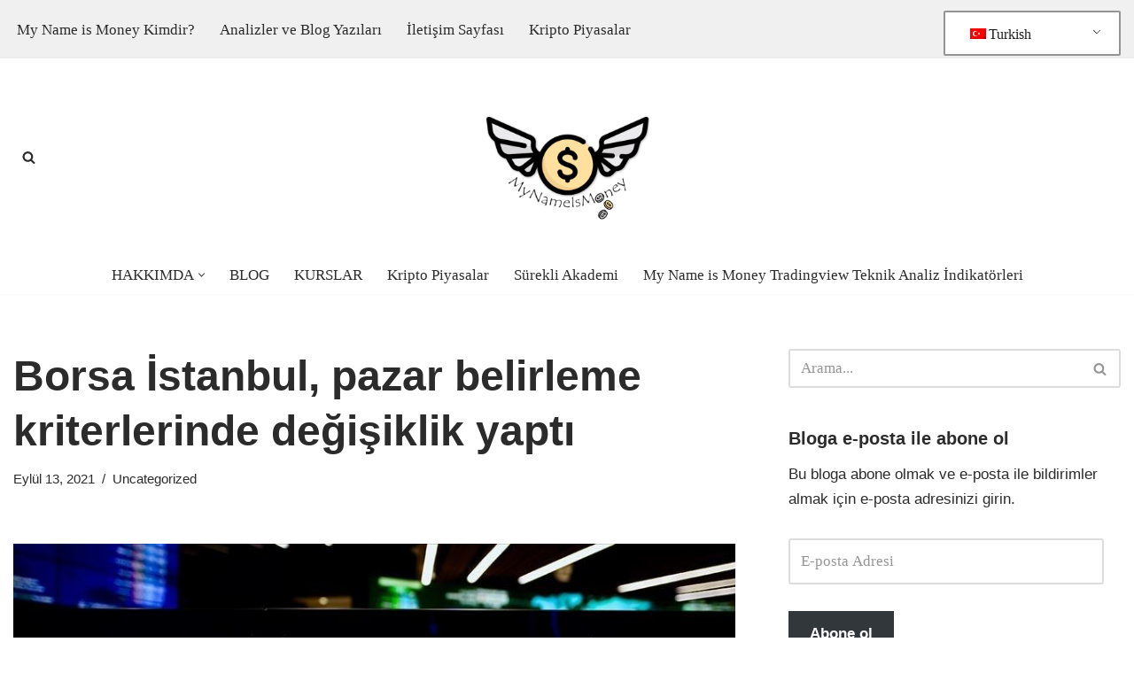

--- FILE ---
content_type: text/html; charset=UTF-8
request_url: https://www.mynameismoney.com/borsa-istanbul-pazar-belirleme-kriterlerinde-degisiklik-yapti/
body_size: 25657
content:
<!DOCTYPE html><html lang="tr-TR"><head><meta charset="UTF-8"><link rel="preconnect" href="https://fonts.gstatic.com/" crossorigin /><script type="litespeed/javascript">WebFontConfig={google:{families:["Poppins:400,600,500"]}};if(typeof WebFont==="object"&&typeof WebFont.load==="function"){WebFont.load(WebFontConfig)}</script><script data-optimized="1" type="litespeed/javascript" data-src="https://www.mynameismoney.com/wp-content/plugins/litespeed-cache/assets/js/webfontloader.min.js"></script><link data-optimized="2" rel="stylesheet" href="https://www.mynameismoney.com/wp-content/litespeed/css/d91e0bf879e7389ea2a5899c0fdf9830.css?ver=3ddfc" /><meta name="viewport" content="width=device-width, initial-scale=1, minimum-scale=1"><link rel="profile" href="https://gmpg.org/xfn/11"><link rel="pingback" href="https://www.mynameismoney.com/xmlrpc.php"><meta name='robots' content='max-image-preview:large' /><meta name="google-site-verification" content="C6eF0OLa4F146_vklJ3e_wFIi39zuXOSzH-b_kbgFsw" /><title>Borsa İstanbul pazar belirleme | My Name is Money | alt pazar, ana pazar</title><meta name="description" content="Borsa İstanbul pazar belirleme | My Name is Money | alt pazar, ana pazar, bist100, xu100, piyasalar, yıldız pazar, borsa istanbul, haberler" /><meta name="robots" content="index, follow, max-snippet:-1, max-image-preview:large, max-video-preview:-1" /><link rel="canonical" href="https://www.mynameismoney.com/borsa-istanbul-pazar-belirleme-kriterlerinde-degisiklik-yapti/" /><meta property="og:locale" content="tr_TR" /><meta property="og:type" content="article" /><meta property="og:title" content="Borsa İstanbul pazar belirleme | My Name is Money | alt pazar, ana pazar" /><meta property="og:description" content="Borsa İstanbul pazar belirleme | My Name is Money | alt pazar, ana pazar, bist100, xu100, piyasalar, yıldız pazar, borsa istanbul, haberler" /><meta property="og:url" content="https://www.mynameismoney.com/borsa-istanbul-pazar-belirleme-kriterlerinde-degisiklik-yapti/" /><meta property="og:site_name" content="My Name is Money" /><meta property="article:published_time" content="2021-09-13T08:05:32+00:00" /><meta property="article:modified_time" content="2021-09-13T08:06:50+00:00" /><meta property="og:image" content="https://www.mynameismoney.com/wp-content/uploads/2021/09/image.jpeg" /><meta property="og:image:width" content="864" /><meta property="og:image:height" content="486" /><meta name="twitter:card" content="summary_large_image" /><meta name="twitter:creator" content="@mynameismoney4" /><meta name="twitter:site" content="@mynameismoney4" /><meta name="twitter:label1" value="Yazan:"><meta name="twitter:data1" value="mynameismoney4"><meta name="twitter:label2" value="Tahmini okuma süresi"><meta name="twitter:data2" value="1 dakika"> <script type="application/ld+json" class="yoast-schema-graph">{"@context":"https://schema.org","@graph":[{"@type":"WebSite","@id":"https://www.mynameismoney.com/#website","url":"https://www.mynameismoney.com/","name":"MyNameisMoney Blog Sayfas\u0131 | Bosa | Hisse Senedi | Analiz","description":"Herkes i\u00e7in giri\u015f ve ileri seviye Teknik Analiz kurslar\u0131, \u00e7ok \u00f6zel teknik analiz indikat\u00f6rleri ve geli\u015fmi\u015f algo-trade yaz\u0131l\u0131mlar\u0131, My Name is Money \u00d6zel Seri Kitaplar\u0131na eri\u015fim i\u00e7in do\u011fru adrestesiniz","potentialAction":[{"@type":"SearchAction","target":"https://www.mynameismoney.com/?s={search_term_string}","query-input":"required name=search_term_string"}],"inLanguage":"tr"},{"@type":"ImageObject","@id":"https://www.mynameismoney.com/borsa-istanbul-pazar-belirleme-kriterlerinde-degisiklik-yapti/#primaryimage","inLanguage":"tr","url":"https://www.mynameismoney.com/wp-content/uploads/2021/09/image.jpeg","width":864,"height":486},{"@type":"WebPage","@id":"https://www.mynameismoney.com/borsa-istanbul-pazar-belirleme-kriterlerinde-degisiklik-yapti/#webpage","url":"https://www.mynameismoney.com/borsa-istanbul-pazar-belirleme-kriterlerinde-degisiklik-yapti/","name":"Borsa \u0130stanbul pazar belirleme | My Name is Money | alt pazar, ana pazar","isPartOf":{"@id":"https://www.mynameismoney.com/#website"},"primaryImageOfPage":{"@id":"https://www.mynameismoney.com/borsa-istanbul-pazar-belirleme-kriterlerinde-degisiklik-yapti/#primaryimage"},"datePublished":"2021-09-13T08:05:32+00:00","dateModified":"2021-09-13T08:06:50+00:00","author":{"@id":"https://www.mynameismoney.com/#/schema/person/ea6bbc9291132bd769f343ab54c72252"},"description":"Borsa \u0130stanbul pazar belirleme | My Name is Money | alt pazar, ana pazar, bist100, xu100, piyasalar, y\u0131ld\u0131z pazar, borsa istanbul, haberler","inLanguage":"tr","potentialAction":[{"@type":"ReadAction","target":["https://www.mynameismoney.com/borsa-istanbul-pazar-belirleme-kriterlerinde-degisiklik-yapti/"]}]},{"@type":"Person","@id":"https://www.mynameismoney.com/#/schema/person/ea6bbc9291132bd769f343ab54c72252","name":"mynameismoney4","image":{"@type":"ImageObject","@id":"https://www.mynameismoney.com/#personlogo","inLanguage":"tr","url":"https://secure.gravatar.com/avatar/4fb79debee3d19144e29db7db7d69e65?s=96&d=mm&r=g","caption":"mynameismoney4"},"description":"Profilimde payla\u015ft\u0131\u011f\u0131m analizlerim, e\u011fitim ama\u00e7l\u0131d\u0131r. Yat\u0131r\u0131m tavsiyesi de\u011fildir. #M\u00fchendis #Yazar #Ekonomist #Trader #Giri\u015fimci #E\u011fitmen #yasamkocu #borsa #xu100 #bist100 #forex","sameAs":["https://www.mynameismoney.com","https://twitter.com/mynameismoney4","https://www.youtube.com/channel/UCgfyr9p51SPqkPRzgOQ7CLw"]}]}</script> <link rel='dns-prefetch' href='//s3.tradingview.com' /><link rel='dns-prefetch' href='//stats.wp.com' /><link rel='dns-prefetch' href='//fonts.googleapis.com' /><link rel='preconnect' href='//c0.wp.com' /><link rel="alternate" type="application/rss+xml" title="My Name is Money &raquo; akışı" href="https://www.mynameismoney.com/feed/" /><link rel="alternate" type="application/rss+xml" title="My Name is Money &raquo; yorum akışı" href="https://www.mynameismoney.com/comments/feed/" /><link rel="alternate" type="application/rss+xml" title="My Name is Money &raquo; Borsa İstanbul, pazar belirleme kriterlerinde değişiklik yaptı yorum akışı" href="https://www.mynameismoney.com/borsa-istanbul-pazar-belirleme-kriterlerinde-degisiklik-yapti/feed/" /> <script type="text/javascript" src="https://c0.wp.com/c/6.7.4/wp-includes/js/jquery/jquery.min.js" id="jquery-core-js"></script> <link rel="https://api.w.org/" href="https://www.mynameismoney.com/wp-json/" /><link rel="alternate" title="JSON" type="application/json" href="https://www.mynameismoney.com/wp-json/wp/v2/posts/1401" /><link rel="EditURI" type="application/rsd+xml" title="RSD" href="https://www.mynameismoney.com/xmlrpc.php?rsd" /><meta name="generator" content="WordPress 6.7.4" /><link rel='shortlink' href='https://www.mynameismoney.com/?p=1401' /><link rel="alternate" title="oEmbed (JSON)" type="application/json+oembed" href="https://www.mynameismoney.com/wp-json/oembed/1.0/embed?url=https%3A%2F%2Fwww.mynameismoney.com%2Fborsa-istanbul-pazar-belirleme-kriterlerinde-degisiklik-yapti%2F" /><link rel="alternate" title="oEmbed (XML)" type="text/xml+oembed" href="https://www.mynameismoney.com/wp-json/oembed/1.0/embed?url=https%3A%2F%2Fwww.mynameismoney.com%2Fborsa-istanbul-pazar-belirleme-kriterlerinde-degisiklik-yapti%2F&#038;format=xml" /> <script data-ad-client="ca-pub-9166291143461253" async src="https://pagead2.googlesyndication.com/pagead/js/adsbygoogle.js"></script> <link rel="alternate" hreflang="tr-TR" href="https://www.mynameismoney.com/borsa-istanbul-pazar-belirleme-kriterlerinde-degisiklik-yapti/"/><link rel="alternate" hreflang="en-US" href="https://www.mynameismoney.com/en/borsa-istanbul-changes-market-determination-criteria/"/><link rel="alternate" hreflang="tr" href="https://www.mynameismoney.com/borsa-istanbul-pazar-belirleme-kriterlerinde-degisiklik-yapti/"/><link rel="alternate" hreflang="en" href="https://www.mynameismoney.com/en/borsa-istanbul-changes-market-determination-criteria/"/><meta name="generator" content="Elementor 3.26.5; features: additional_custom_breakpoints; settings: css_print_method-external, google_font-enabled, font_display-auto"><link rel="icon" href="https://www.mynameismoney.com/wp-content/uploads/2020/07/cropped-favico-32x32.png" sizes="32x32" /><link rel="icon" href="https://www.mynameismoney.com/wp-content/uploads/2020/07/cropped-favico-192x192.png" sizes="192x192" /><link rel="apple-touch-icon" href="https://www.mynameismoney.com/wp-content/uploads/2020/07/cropped-favico-180x180.png" /><meta name="msapplication-TileImage" content="https://www.mynameismoney.com/wp-content/uploads/2020/07/cropped-favico-270x270.png" /></head><body data-rsssl=1  class="post-template-default single single-post postid-1401 single-format-standard wp-custom-logo translatepress-tr_TR  nv-blog-grid nv-sidebar-right menu_sidebar_slide_right elementor-default elementor-kit-468" id="neve_body"  ><div class="wrapper"><header class="header"  >
<a class="neve-skip-link show-on-focus" href="#content" >
İçeriğe geç		</a><div id="header-grid"  class="hfg_header site-header"><div class="header--row header-top hide-on-mobile hide-on-tablet layout-full-contained header--row"
data-row-id="top" data-show-on="desktop"><div
class="header--row-inner header-top-inner"><div class="container"><div
class="row row--wrapper"
data-section="hfg_header_layout_top" ><div class="hfg-slot left"><div class="builder-item desktop-left"><div class="item--inner builder-item--secondary-menu has_menu"
data-section="secondary_menu_primary"
data-item-id="secondary-menu"><div class="nv-top-bar"><div role="navigation" class="menu-content nav-menu-secondary"
aria-label="İkincil Mönü"><ul id="secondary-menu" class="nav-ul"><li id="menu-item-1330" class="menu-item menu-item-type-post_type menu-item-object-page menu-item-1330"><div class="wrap"><a href="https://www.mynameismoney.com/mynameismoney-kimdir/" data-ps2id-api="true">My Name is Money Kimdir?</a></div></li><li id="menu-item-1333" class="menu-item menu-item-type-post_type menu-item-object-page current_page_parent menu-item-1333"><div class="wrap"><a href="https://www.mynameismoney.com/blog/" data-ps2id-api="true">Analizler ve Blog Yazıları</a></div></li><li id="menu-item-1423" class="menu-item menu-item-type-post_type menu-item-object-page menu-item-1423"><div class="wrap"><a href="https://www.mynameismoney.com/contact/" data-ps2id-api="true">İletişim Sayfası</a></div></li><li id="menu-item-1511" class="menu-item menu-item-type-post_type menu-item-object-page menu-item-1511"><div class="wrap"><a href="https://www.mynameismoney.com/kripto-piyasalar/" data-ps2id-api="true">Kripto Piyasalar</a></div></li></ul></div></div></div></div></div><div class="hfg-slot right"><div class="builder-item desktop-left"><div class="item--inner builder-item--language_switcher"
data-section="language_switcher"
data-item-id="language_switcher"><div class="component-wrap"><div class="nv--lang-switcher nv--tlp"><div class="trp_language_switcher_shortcode"><div class="trp-language-switcher trp-language-switcher-container" data-no-translation ><div class="trp-ls-shortcode-current-language">
<a href="#" class="trp-ls-shortcode-disabled-language trp-ls-disabled-language" title="Turkish" onclick="event.preventDefault()">
<img data-lazyloaded="1" src="[data-uri]" class="trp-flag-image" data-src="https://www.mynameismoney.com/wp-content/plugins/translatepress-multilingual/assets/images/flags/tr_TR.png" width="18" height="12" alt="tr_TR" title="Turkish"><noscript><img class="trp-flag-image" src="https://www.mynameismoney.com/wp-content/plugins/translatepress-multilingual/assets/images/flags/tr_TR.png" width="18" height="12" alt="tr_TR" title="Turkish"></noscript> Turkish		</a></div><div class="trp-ls-shortcode-language">
<a href="#" class="trp-ls-shortcode-disabled-language trp-ls-disabled-language"  title="Turkish" onclick="event.preventDefault()">
<img data-lazyloaded="1" src="[data-uri]" class="trp-flag-image" data-src="https://www.mynameismoney.com/wp-content/plugins/translatepress-multilingual/assets/images/flags/tr_TR.png" width="18" height="12" alt="tr_TR" title="Turkish"><noscript><img class="trp-flag-image" src="https://www.mynameismoney.com/wp-content/plugins/translatepress-multilingual/assets/images/flags/tr_TR.png" width="18" height="12" alt="tr_TR" title="Turkish"></noscript> Turkish		</a>
<a href="https://www.mynameismoney.com/en/borsa-istanbul-changes-market-determination-criteria/" title="English">
<img data-lazyloaded="1" src="[data-uri]" class="trp-flag-image" data-src="https://www.mynameismoney.com/wp-content/plugins/translatepress-multilingual/assets/images/flags/en_US.png" width="18" height="12" alt="en_US" title="English"><noscript><img class="trp-flag-image" src="https://www.mynameismoney.com/wp-content/plugins/translatepress-multilingual/assets/images/flags/en_US.png" width="18" height="12" alt="en_US" title="English"></noscript> English        </a></div></div></div></div></div></div></div></div></div></div></div></div><nav class="header--row header-main hide-on-mobile hide-on-tablet layout-full-contained nv-navbar has-center header--row"
data-row-id="main" data-show-on="desktop"><div
class="header--row-inner header-main-inner"><div class="container"><div
class="row row--wrapper"
data-section="hfg_header_layout_main" ><div class="hfg-slot left"><div class="builder-item desktop-left"><div class="item--inner builder-item--header_search_responsive"
data-section="header_search_responsive"
data-item-id="header_search_responsive"><div class="nv-search-icon-component" ><div  class="menu-item-nav-search canvas">
<a aria-label="Ara" href="#" class="nv-icon nv-search" >
<svg width="15" height="15" viewBox="0 0 1792 1792" xmlns="http://www.w3.org/2000/svg"><path d="M1216 832q0-185-131.5-316.5t-316.5-131.5-316.5 131.5-131.5 316.5 131.5 316.5 316.5 131.5 316.5-131.5 131.5-316.5zm512 832q0 52-38 90t-90 38q-54 0-90-38l-343-342q-179 124-399 124-143 0-273.5-55.5t-225-150-150-225-55.5-273.5 55.5-273.5 150-225 225-150 273.5-55.5 273.5 55.5 225 150 150 225 55.5 273.5q0 220-124 399l343 343q37 37 37 90z" /></svg>
</a><div class="nv-nav-search" aria-label="search"><div class="form-wrap container responsive-search"><form role="search"
method="get"
class="search-form"
action="https://www.mynameismoney.com/">
<label>
<span class="screen-reader-text">Arama...</span>
</label>
<input type="search"
class="search-field"
aria-label="Ara"
placeholder="Arama..."
value=""
name="s"/>
<button type="submit"
class="search-submit nv-submit"
aria-label="Ara">
<span class="nv-search-icon-wrap">
<span class="nv-icon nv-search" >
<svg width="15" height="15" viewBox="0 0 1792 1792" xmlns="http://www.w3.org/2000/svg"><path d="M1216 832q0-185-131.5-316.5t-316.5-131.5-316.5 131.5-131.5 316.5 131.5 316.5 316.5 131.5 316.5-131.5 131.5-316.5zm512 832q0 52-38 90t-90 38q-54 0-90-38l-343-342q-179 124-399 124-143 0-273.5-55.5t-225-150-150-225-55.5-273.5 55.5-273.5 150-225 225-150 273.5-55.5 273.5 55.5 225 150 150 225 55.5 273.5q0 220-124 399l343 343q37 37 37 90z" /></svg>
</span>			</span>
</button></form></div><div class="close-container container responsive-search">
<button  class="close-responsive-search" aria-label="Kapat"
>
<svg width="50" height="50" viewBox="0 0 20 20" fill="#555555"><path d="M14.95 6.46L11.41 10l3.54 3.54l-1.41 1.41L10 11.42l-3.53 3.53l-1.42-1.42L8.58 10L5.05 6.47l1.42-1.42L10 8.58l3.54-3.53z"/></svg>
</button></div></div></div></div></div></div></div><div class="hfg-slot center"><div class="builder-item desktop-center"><div class="item--inner builder-item--logo"
data-section="title_tagline"
data-item-id="logo"><div class="site-logo">
<a class="brand" href="https://www.mynameismoney.com/" title="← My Name is Money"
aria-label="My Name is Money" rel="home"><img fetchpriority="high" width="512" height="512" src="https://www.mynameismoney.com/wp-content/uploads/2020/07/cropped-favico.png" class="neve-site-logo skip-lazy" alt="" data-variant="logo" decoding="async" srcset="https://www.mynameismoney.com/wp-content/uploads/2020/07/cropped-favico.png 512w, https://www.mynameismoney.com/wp-content/uploads/2020/07/cropped-favico-300x300.png 300w, https://www.mynameismoney.com/wp-content/uploads/2020/07/cropped-favico-150x150.png 150w, https://www.mynameismoney.com/wp-content/uploads/2020/07/cropped-favico-270x270.png 270w, https://www.mynameismoney.com/wp-content/uploads/2020/07/cropped-favico-192x192.png 192w, https://www.mynameismoney.com/wp-content/uploads/2020/07/cropped-favico-180x180.png 180w, https://www.mynameismoney.com/wp-content/uploads/2020/07/cropped-favico-32x32.png 32w" sizes="(max-width: 512px) 100vw, 512px" /></a></div></div></div></div><div class="hfg-slot right"></div></div></div></div></nav><div class="header--row header-bottom hide-on-mobile hide-on-tablet layout-full-contained has-center header--row"
data-row-id="bottom" data-show-on="desktop"><div
class="header--row-inner header-bottom-inner"><div class="container"><div
class="row row--wrapper"
data-section="hfg_header_layout_bottom" ><div class="hfg-slot left"></div><div class="hfg-slot center"><div class="builder-item has-nav"><div class="item--inner builder-item--primary-menu_2 has_menu"
data-section="header_menu_primary_2"
data-item-id="primary-menu_2"><div class="nv-nav-wrap"><div role="navigation" class="nav-menu-primary submenu-style-plain"
aria-label="Birincil menü"><ul id="nv-primary-navigation-bottom" class="primary-menu-ul nav-ul menu-desktop"><li id="menu-item-1324" class="menu-item menu-item-type-post_type menu-item-object-page menu-item-has-children menu-item-1324"><div class="wrap"><a href="https://www.mynameismoney.com/mynameismoney-kimdir/" data-ps2id-api="true"><span class="menu-item-title-wrap dd-title">HAKKIMDA</span></a><div role="button" aria-pressed="false" aria-label="Alt Menüyü Aç" tabindex="0" class="caret-wrap caret 1" style="margin-left:5px;"><span class="caret"><svg class="sub-menu-icon" aria-hidden="true" role="img" xmlns="http://www.w3.org/2000/svg" width="15" height="15" viewBox="0 0 15 15" style="transform:rotate(180deg)"><rect width="15" height="15" fill="none"/><path fill="currentColor" d="M14,12a1,1,0,0,1-.73-.32L7.5,5.47,1.76,11.65a1,1,0,0,1-1.4,0A1,1,0,0,1,.3,10.3l6.47-7a1,1,0,0,1,1.46,0l6.47,7a1,1,0,0,1-.06,1.4A1,1,0,0,1,14,12Z"/></svg></span></div></div><ul class="sub-menu"><li id="menu-item-168" class="menu-item menu-item-type-taxonomy menu-item-object-category menu-item-168"><div class="wrap"><a href="https://www.mynameismoney.com/category/rehber/" data-ps2id-api="true">Rehber</a></div></li><li id="menu-item-478" class="menu-item menu-item-type-post_type menu-item-object-page menu-item-478"><div class="wrap"><a href="https://www.mynameismoney.com/yatirimci-sozlugu/" data-ps2id-api="true">Yatırımcı Sözlüğü</a></div></li><li id="menu-item-533" class="menu-item menu-item-type-post_type menu-item-object-page menu-item-533"><div class="wrap"><a href="https://www.mynameismoney.com/mynameismoney-kutuphanemden-kitap-tavsiyelerim/" data-ps2id-api="true">Kitap Tavsiyelerim</a></div></li></ul></li><li id="menu-item-1322" class="menu-item menu-item-type-post_type menu-item-object-page current_page_parent menu-item-1322"><div class="wrap"><a href="https://www.mynameismoney.com/blog/" data-ps2id-api="true">BLOG</a></div></li><li id="menu-item-1392" class="menu-item menu-item-type-post_type menu-item-object-page menu-item-1392"><div class="wrap"><a href="https://www.mynameismoney.com/teknik-analiz-kurs-paketleri/" data-ps2id-api="true">KURSLAR</a></div></li><li id="menu-item-1510" class="menu-item menu-item-type-post_type menu-item-object-page menu-item-1510"><div class="wrap"><a href="https://www.mynameismoney.com/kripto-piyasalar/" data-ps2id-api="true">Kripto Piyasalar</a></div></li><li id="menu-item-1521" class="menu-item menu-item-type-post_type menu-item-object-page menu-item-1521"><div class="wrap"><a href="https://www.mynameismoney.com/surekli-akademi-2/" data-ps2id-api="true">Sürekli Akademi</a></div></li><li id="menu-item-2186" class="menu-item menu-item-type-post_type menu-item-object-page menu-item-2186"><div class="wrap"><a href="https://www.mynameismoney.com/rsi-macd-uyumsuzluk-indikatorleri/" data-ps2id-api="true">My Name is Money Tradingview Teknik Analiz İndikatörleri</a></div></li></ul></div></div></div></div></div><div class="hfg-slot right"></div></div></div></div></div><div class="header--row header-top hide-on-desktop layout-full-contained header--row"
data-row-id="top" data-show-on="mobile"><div
class="header--row-inner header-top-inner"><div class="container"><div
class="row row--wrapper"
data-section="hfg_header_layout_top" ><div class="hfg-slot left"><div class="builder-item mobile-center tablet-center"><div class="item--inner builder-item--logo"
data-section="title_tagline"
data-item-id="logo"><div class="site-logo">
<a class="brand" href="https://www.mynameismoney.com/" title="← My Name is Money"
aria-label="My Name is Money" rel="home"><img fetchpriority="high" width="512" height="512" src="https://www.mynameismoney.com/wp-content/uploads/2020/07/cropped-favico.png" class="neve-site-logo skip-lazy" alt="" data-variant="logo" decoding="async" srcset="https://www.mynameismoney.com/wp-content/uploads/2020/07/cropped-favico.png 512w, https://www.mynameismoney.com/wp-content/uploads/2020/07/cropped-favico-300x300.png 300w, https://www.mynameismoney.com/wp-content/uploads/2020/07/cropped-favico-150x150.png 150w, https://www.mynameismoney.com/wp-content/uploads/2020/07/cropped-favico-270x270.png 270w, https://www.mynameismoney.com/wp-content/uploads/2020/07/cropped-favico-192x192.png 192w, https://www.mynameismoney.com/wp-content/uploads/2020/07/cropped-favico-180x180.png 180w, https://www.mynameismoney.com/wp-content/uploads/2020/07/cropped-favico-32x32.png 32w" sizes="(max-width: 512px) 100vw, 512px" /></a></div></div></div></div><div class="hfg-slot right"><div class="builder-item tablet-left mobile-left"><div class="item--inner builder-item--language_switcher"
data-section="language_switcher"
data-item-id="language_switcher"><div class="component-wrap"><div class="nv--lang-switcher nv--tlp"><div class="trp_language_switcher_shortcode"><div class="trp-language-switcher trp-language-switcher-container" data-no-translation ><div class="trp-ls-shortcode-current-language">
<a href="#" class="trp-ls-shortcode-disabled-language trp-ls-disabled-language" title="Turkish" onclick="event.preventDefault()">
<img data-lazyloaded="1" src="[data-uri]" class="trp-flag-image" data-src="https://www.mynameismoney.com/wp-content/plugins/translatepress-multilingual/assets/images/flags/tr_TR.png" width="18" height="12" alt="tr_TR" title="Turkish"><noscript><img class="trp-flag-image" src="https://www.mynameismoney.com/wp-content/plugins/translatepress-multilingual/assets/images/flags/tr_TR.png" width="18" height="12" alt="tr_TR" title="Turkish"></noscript> Turkish		</a></div><div class="trp-ls-shortcode-language">
<a href="#" class="trp-ls-shortcode-disabled-language trp-ls-disabled-language"  title="Turkish" onclick="event.preventDefault()">
<img data-lazyloaded="1" src="[data-uri]" class="trp-flag-image" data-src="https://www.mynameismoney.com/wp-content/plugins/translatepress-multilingual/assets/images/flags/tr_TR.png" width="18" height="12" alt="tr_TR" title="Turkish"><noscript><img class="trp-flag-image" src="https://www.mynameismoney.com/wp-content/plugins/translatepress-multilingual/assets/images/flags/tr_TR.png" width="18" height="12" alt="tr_TR" title="Turkish"></noscript> Turkish		</a>
<a href="https://www.mynameismoney.com/en/borsa-istanbul-changes-market-determination-criteria/" title="English">
<img data-lazyloaded="1" src="[data-uri]" class="trp-flag-image" data-src="https://www.mynameismoney.com/wp-content/plugins/translatepress-multilingual/assets/images/flags/en_US.png" width="18" height="12" alt="en_US" title="English"><noscript><img class="trp-flag-image" src="https://www.mynameismoney.com/wp-content/plugins/translatepress-multilingual/assets/images/flags/en_US.png" width="18" height="12" alt="en_US" title="English"></noscript> English        </a></div></div></div></div></div></div></div></div></div></div></div></div><nav class="header--row header-main hide-on-desktop layout-full-contained nv-navbar header--row"
data-row-id="main" data-show-on="mobile"><div
class="header--row-inner header-main-inner"><div class="container"><div
class="row row--wrapper"
data-section="hfg_header_layout_main" ><div class="hfg-slot left"><div class="builder-item has-nav"><div class="item--inner builder-item--primary-menu_2 has_menu"
data-section="header_menu_primary_2"
data-item-id="primary-menu_2"><div class="nv-nav-wrap"><div role="navigation" class="nav-menu-primary submenu-style-plain"
aria-label="Birincil menü"><ul id="nv-primary-navigation-main" class="primary-menu-ul nav-ul menu-mobile"><li class="menu-item menu-item-type-post_type menu-item-object-page menu-item-has-children menu-item-1324"><div class="wrap"><a href="https://www.mynameismoney.com/mynameismoney-kimdir/" data-ps2id-api="true"><span class="menu-item-title-wrap dd-title">HAKKIMDA</span></a><div role="button" aria-pressed="false" aria-label="Alt Menüyü Aç" tabindex="0" class="caret-wrap caret 1" style="margin-left:5px;"><span class="caret"><svg class="sub-menu-icon" aria-hidden="true" role="img" xmlns="http://www.w3.org/2000/svg" width="15" height="15" viewBox="0 0 15 15" style="transform:rotate(180deg)"><rect width="15" height="15" fill="none"/><path fill="currentColor" d="M14,12a1,1,0,0,1-.73-.32L7.5,5.47,1.76,11.65a1,1,0,0,1-1.4,0A1,1,0,0,1,.3,10.3l6.47-7a1,1,0,0,1,1.46,0l6.47,7a1,1,0,0,1-.06,1.4A1,1,0,0,1,14,12Z"/></svg></span></div></div><ul class="sub-menu"><li class="menu-item menu-item-type-taxonomy menu-item-object-category menu-item-168"><div class="wrap"><a href="https://www.mynameismoney.com/category/rehber/" data-ps2id-api="true">Rehber</a></div></li><li class="menu-item menu-item-type-post_type menu-item-object-page menu-item-478"><div class="wrap"><a href="https://www.mynameismoney.com/yatirimci-sozlugu/" data-ps2id-api="true">Yatırımcı Sözlüğü</a></div></li><li class="menu-item menu-item-type-post_type menu-item-object-page menu-item-533"><div class="wrap"><a href="https://www.mynameismoney.com/mynameismoney-kutuphanemden-kitap-tavsiyelerim/" data-ps2id-api="true">Kitap Tavsiyelerim</a></div></li></ul></li><li class="menu-item menu-item-type-post_type menu-item-object-page current_page_parent menu-item-1322"><div class="wrap"><a href="https://www.mynameismoney.com/blog/" data-ps2id-api="true">BLOG</a></div></li><li class="menu-item menu-item-type-post_type menu-item-object-page menu-item-1392"><div class="wrap"><a href="https://www.mynameismoney.com/teknik-analiz-kurs-paketleri/" data-ps2id-api="true">KURSLAR</a></div></li><li class="menu-item menu-item-type-post_type menu-item-object-page menu-item-1510"><div class="wrap"><a href="https://www.mynameismoney.com/kripto-piyasalar/" data-ps2id-api="true">Kripto Piyasalar</a></div></li><li class="menu-item menu-item-type-post_type menu-item-object-page menu-item-1521"><div class="wrap"><a href="https://www.mynameismoney.com/surekli-akademi-2/" data-ps2id-api="true">Sürekli Akademi</a></div></li><li class="menu-item menu-item-type-post_type menu-item-object-page menu-item-2186"><div class="wrap"><a href="https://www.mynameismoney.com/rsi-macd-uyumsuzluk-indikatorleri/" data-ps2id-api="true">My Name is Money Tradingview Teknik Analiz İndikatörleri</a></div></li></ul></div></div></div></div></div><div class="hfg-slot right"></div></div></div></div></nav><div class="header--row header-bottom hide-on-desktop layout-full-contained header--row"
data-row-id="bottom" data-show-on="mobile"><div
class="header--row-inner header-bottom-inner"><div class="container"><div
class="row row--wrapper"
data-section="hfg_header_layout_bottom" ><div class="hfg-slot left"><div class="builder-item tablet-left mobile-left hfg-is-group"><div class="item--inner builder-item--header_search_responsive"
data-section="header_search_responsive"
data-item-id="header_search_responsive"><div class="nv-search-icon-component" ><div  class="menu-item-nav-search canvas">
<a aria-label="Ara" href="#" class="nv-icon nv-search" >
<svg width="15" height="15" viewBox="0 0 1792 1792" xmlns="http://www.w3.org/2000/svg"><path d="M1216 832q0-185-131.5-316.5t-316.5-131.5-316.5 131.5-131.5 316.5 131.5 316.5 316.5 131.5 316.5-131.5 131.5-316.5zm512 832q0 52-38 90t-90 38q-54 0-90-38l-343-342q-179 124-399 124-143 0-273.5-55.5t-225-150-150-225-55.5-273.5 55.5-273.5 150-225 225-150 273.5-55.5 273.5 55.5 225 150 150 225 55.5 273.5q0 220-124 399l343 343q37 37 37 90z" /></svg>
</a><div class="nv-nav-search" aria-label="search"><div class="form-wrap container responsive-search"><form role="search"
method="get"
class="search-form"
action="https://www.mynameismoney.com/">
<label>
<span class="screen-reader-text">Arama...</span>
</label>
<input type="search"
class="search-field"
aria-label="Ara"
placeholder="Arama..."
value=""
name="s"/>
<button type="submit"
class="search-submit nv-submit"
aria-label="Ara">
<span class="nv-search-icon-wrap">
<span class="nv-icon nv-search" >
<svg width="15" height="15" viewBox="0 0 1792 1792" xmlns="http://www.w3.org/2000/svg"><path d="M1216 832q0-185-131.5-316.5t-316.5-131.5-316.5 131.5-131.5 316.5 131.5 316.5 316.5 131.5 316.5-131.5 131.5-316.5zm512 832q0 52-38 90t-90 38q-54 0-90-38l-343-342q-179 124-399 124-143 0-273.5-55.5t-225-150-150-225-55.5-273.5 55.5-273.5 150-225 225-150 273.5-55.5 273.5 55.5 225 150 150 225 55.5 273.5q0 220-124 399l343 343q37 37 37 90z" /></svg>
</span>			</span>
</button></form></div><div class="close-container container responsive-search">
<button  class="close-responsive-search" aria-label="Kapat"
>
<svg width="50" height="50" viewBox="0 0 20 20" fill="#555555"><path d="M14.95 6.46L11.41 10l3.54 3.54l-1.41 1.41L10 11.42l-3.53 3.53l-1.42-1.42L8.58 10L5.05 6.47l1.42-1.42L10 8.58l3.54-3.53z"/></svg>
</button></div></div></div></div></div><div class="item--inner builder-item--header_search_2"
data-section="header_search_2"
data-item-id="header_search_2"><div class="component-wrap search-field"><div class="widget widget-search"  style="padding: 0;margin: 8px 2px;"  ><form role="search"
method="get"
class="search-form"
action="https://www.mynameismoney.com/">
<label>
<span class="screen-reader-text">Arama...</span>
</label>
<input type="search"
class="search-field"
aria-label="Ara"
placeholder="Arama..."
value=""
name="s"/>
<button type="submit"
class="search-submit nv-submit"
aria-label="Ara">
<span class="nv-search-icon-wrap">
<span class="nv-icon nv-search" >
<svg width="15" height="15" viewBox="0 0 1792 1792" xmlns="http://www.w3.org/2000/svg"><path d="M1216 832q0-185-131.5-316.5t-316.5-131.5-316.5 131.5-131.5 316.5 131.5 316.5 316.5 131.5 316.5-131.5 131.5-316.5zm512 832q0 52-38 90t-90 38q-54 0-90-38l-343-342q-179 124-399 124-143 0-273.5-55.5t-225-150-150-225-55.5-273.5 55.5-273.5 150-225 225-150 273.5-55.5 273.5 55.5 225 150 150 225 55.5 273.5q0 220-124 399l343 343q37 37 37 90z" /></svg>
</span>			</span>
</button></form></div></div></div></div></div><div class="hfg-slot right"></div></div></div></div></div><div
id="header-menu-sidebar" class="header-menu-sidebar tcb menu-sidebar-panel slide_right hfg-pe"
data-row-id="sidebar"><div id="header-menu-sidebar-bg" class="header-menu-sidebar-bg"><div class="close-sidebar-panel navbar-toggle-wrapper">
<button type="button" class="hamburger is-active hamburger--arrow navbar-toggle active" 					value="Dolaşım menüsü"
aria-label="Dolaşım menüsü "
aria-expanded="false" onclick="if('undefined' !== typeof toggleAriaClick ) { toggleAriaClick() }">
<span class="hamburger-box">
<span class="hamburger-inner"></span>
</span>
<span class="screen-reader-text">
Dolaşım menüsü					</span>
</button></div><div id="header-menu-sidebar-inner" class="header-menu-sidebar-inner tcb "><div class="builder-item has-nav"><div class="item--inner builder-item--primary-menu has_menu"
data-section="header_menu_primary"
data-item-id="primary-menu"><div class="nv-nav-wrap"><div role="navigation" class="nav-menu-primary style-full-height m-style sm-style sm-style-full-height"
aria-label="Birincil menü"><ul id="nv-primary-navigation-sidebar" class="primary-menu-ul nav-ul menu-mobile"><li class="menu-item menu-item-type-post_type menu-item-object-page menu-item-has-children menu-item-1324"><div class="wrap"><a href="https://www.mynameismoney.com/mynameismoney-kimdir/" data-ps2id-api="true"><span class="menu-item-title-wrap dd-title">HAKKIMDA</span></a><button tabindex="0" type="button" class="caret-wrap navbar-toggle 1 dropdown-open" style="margin-left:5px;"><span class="caret"><svg class="sub-menu-icon" aria-hidden="true" role="img" xmlns="http://www.w3.org/2000/svg" width="15" height="15" viewBox="0 0 15 15" style="transform:rotate(180deg)"><rect width="15" height="15" fill="none"/><path fill="currentColor" d="M14,12a1,1,0,0,1-.73-.32L7.5,5.47,1.76,11.65a1,1,0,0,1-1.4,0A1,1,0,0,1,.3,10.3l6.47-7a1,1,0,0,1,1.46,0l6.47,7a1,1,0,0,1-.06,1.4A1,1,0,0,1,14,12Z"/></svg></span></button></div><ul class="sub-menu dropdown-open"><li class="menu-item menu-item-type-taxonomy menu-item-object-category menu-item-168"><div class="wrap"><a href="https://www.mynameismoney.com/category/rehber/" data-ps2id-api="true">Rehber</a></div></li><li class="menu-item menu-item-type-post_type menu-item-object-page menu-item-478"><div class="wrap"><a href="https://www.mynameismoney.com/yatirimci-sozlugu/" data-ps2id-api="true">Yatırımcı Sözlüğü</a></div></li><li class="menu-item menu-item-type-post_type menu-item-object-page menu-item-533"><div class="wrap"><a href="https://www.mynameismoney.com/mynameismoney-kutuphanemden-kitap-tavsiyelerim/" data-ps2id-api="true">Kitap Tavsiyelerim</a></div></li></ul></li><li class="menu-item menu-item-type-post_type menu-item-object-page current_page_parent menu-item-1322"><div class="wrap"><a href="https://www.mynameismoney.com/blog/" data-ps2id-api="true">BLOG</a></div></li><li class="menu-item menu-item-type-post_type menu-item-object-page menu-item-1392"><div class="wrap"><a href="https://www.mynameismoney.com/teknik-analiz-kurs-paketleri/" data-ps2id-api="true">KURSLAR</a></div></li><li class="menu-item menu-item-type-post_type menu-item-object-page menu-item-1510"><div class="wrap"><a href="https://www.mynameismoney.com/kripto-piyasalar/" data-ps2id-api="true">Kripto Piyasalar</a></div></li><li class="menu-item menu-item-type-post_type menu-item-object-page menu-item-1521"><div class="wrap"><a href="https://www.mynameismoney.com/surekli-akademi-2/" data-ps2id-api="true">Sürekli Akademi</a></div></li><li class="menu-item menu-item-type-post_type menu-item-object-page menu-item-2186"><div class="wrap"><a href="https://www.mynameismoney.com/rsi-macd-uyumsuzluk-indikatorleri/" data-ps2id-api="true">My Name is Money Tradingview Teknik Analiz İndikatörleri</a></div></li></ul></div></div></div></div></div></div></div><div class="header-menu-sidebar-overlay hfg-ov hfg-pe" onclick="if('undefined' !== typeof toggleAriaClick ) { toggleAriaClick() }"></div></div><div id="page-header-grid"  class="hfg_page_header page-header"></div></header><main id="content" class="neve-main"><div class="container single-post-container"><div class="row"><article id="post-1401"
class="nv-single-post-wrap col post-1401 post type-post status-publish format-standard has-post-thumbnail hentry category-uncategorized"><div class="entry-header" ><div class="nv-title-meta-wrap"><h1 class="title entry-title">Borsa İstanbul, pazar belirleme kriterlerinde değişiklik yaptı</h1><ul class="nv-meta-list"><li class="meta date posted-on "><time class="entry-date published" datetime="2021-09-13T11:05:32+00:00" content="2021-09-13">Eylül 13, 2021</time><time class="updated" datetime="2021-09-13T11:06:50+00:00">Eylül 13, 2021</time></li><li class="meta category last"><a href="https://www.mynameismoney.com/category/uncategorized/" rel="category tag">Uncategorized</a></li></ul></div></div><div class="nv-thumb-wrap"><img loading="lazy" width="864" height="486" src="https://www.mynameismoney.com/wp-content/uploads/2021/09/image.jpeg" class="skip-lazy wp-post-image" alt="" decoding="async" srcset="https://www.mynameismoney.com/wp-content/uploads/2021/09/image.jpeg 864w, https://www.mynameismoney.com/wp-content/uploads/2021/09/image-300x169.jpeg 300w, https://www.mynameismoney.com/wp-content/uploads/2021/09/image-768x432.jpeg 768w" sizes="(max-width: 864px) 100vw, 864px" /></div><div class="nv-content-wrap entry-content"><p>Borsa İstanbul ve Sermaye Piyasası Kurulu&#8217;nun (SPK) kararlarıyla Pay Piyasası&#8217;nda işlem gören pay senetlerinin pazar kriterlerinin değiştiği bildirildi.</p><figure class="wp-block-image size-full"><img data-lazyloaded="1" src="[data-uri]" loading="lazy" decoding="async" width="864" height="486" data-src="https://www.mynameismoney.com/wp-content/uploads/2021/09/image.jpeg" alt="" class="wp-image-1404" data-srcset="https://www.mynameismoney.com/wp-content/uploads/2021/09/image.jpeg 864w, https://www.mynameismoney.com/wp-content/uploads/2021/09/image-300x169.jpeg 300w, https://www.mynameismoney.com/wp-content/uploads/2021/09/image-768x432.jpeg 768w" data-sizes="(max-width: 864px) 100vw, 864px" /><noscript><img loading="lazy" decoding="async" width="864" height="486" src="https://www.mynameismoney.com/wp-content/uploads/2021/09/image.jpeg" alt="" class="wp-image-1404" srcset="https://www.mynameismoney.com/wp-content/uploads/2021/09/image.jpeg 864w, https://www.mynameismoney.com/wp-content/uploads/2021/09/image-300x169.jpeg 300w, https://www.mynameismoney.com/wp-content/uploads/2021/09/image-768x432.jpeg 768w" sizes="(max-width: 864px) 100vw, 864px" /></noscript></figure><p>Buna göre, Yıldız Pazar için belirlenen yeni kriterlerle piyasa değeri 500 milyon liradan 1 milyar liraya, fiili dolaşımdaki payların piyasa değeri 100 milyon liradan 150 milyon liraya, yerli bireysel yatırımcı sayısı 1000&#8217;den 1500&#8217;e ve yerli fon tutarı 3 milyon liradan 5 milyon liraya yükseltilirken, likidite değeri 2,5&#8217;ten 1,5&#8217;e düşürüldü.</p><p>Ana Pazar için piyasa değeri 60 milyon liradan 150 milyon liraya, fiili dolaşımdaki payların piyasa değeri 30 milyon liradan 60 milyon liraya ve yerli bireysel yatırımcı sayısı 500&#8217;den 750&#8217;ye çıkartılırken, likidite değeri 7,5&#8217;ten 5&#8217;e indirildi.</p><p>Kriterler içerisinde yer alan yerli bireysel yatırımcı sayısının bulunmasında kullanılan ilgili payda son bir yıl içinde sahip olunan piyasa değerine ilişkin tutar 500 liradan 1.000 liraya yükseltildi.</p><p>İstisnaların uygulanabilmesi için fiili dolaşımın ise yüzde 5&#8217;ten büyük olması şartı getirildi.</p><p>Yıldız Pazar için uygulanan istisnada fiili dolaşımdaki payların piyasa değeri 750 milyon liradan 1 milyar 250 milyon liraya yükseltilirken, likidite değeri 2,5&#8217;ten 1,5&#8217;e düşürüldü.</p><p>Ana Pazar için uygulanan istisnada ise fiili dolaşımdaki payların piyasa değeri 30 milyon liradan 60 milyon liraya yükseltildi.</p><p>Öte yandan, Alt Pazar&#8217;da yer alan fiili dolaşımdaki payların piyasa değeri 250 milyon liranın üstünde ve likiditesi 1,5&#8217;ten küçük olan payların Ana Pazar&#8217;a alınmasına yönelik yeni bir istisna getirildi.</p><p>Borsa İstanbul pazar belirleme için yeni kriter düzenlemesi 1 Ekim itibarıyla geçerli olacak.</p><p></p><p>Borsa İstanbul pazar belirleme, alt pazar, ana pazar, bist100, xu100, piyasalar, yıldız pazar, borsa istanbul, haberler</p><p><a href="https://www.aa.com.tr/tr/ekonomi/borsa-istanbul-pazar-belirleme-kriterlerinde-degisiklik-yapti/2363133">Anadolu Ajans&#8217;tan Alıtındır</a></p><div class="sharedaddy sd-sharing-enabled"><div class="robots-nocontent sd-block sd-social sd-social-icon-text sd-sharing"><h3 class="sd-title">Bunu paylaş:</h3><div class="sd-content"><ul><li class="share-twitter"><a rel="nofollow noopener noreferrer"
data-shared="sharing-twitter-1401"
class="share-twitter sd-button share-icon"
href="https://www.mynameismoney.com/borsa-istanbul-pazar-belirleme-kriterlerinde-degisiklik-yapti/?share=twitter"
target="_blank"
aria-labelledby="sharing-twitter-1401"
>
<span id="sharing-twitter-1401" hidden>X&#039;te paylaşmak için tıklayın (Yeni pencerede açılır)</span>
<span>X</span>
</a></li><li class="share-facebook"><a rel="nofollow noopener noreferrer"
data-shared="sharing-facebook-1401"
class="share-facebook sd-button share-icon"
href="https://www.mynameismoney.com/borsa-istanbul-pazar-belirleme-kriterlerinde-degisiklik-yapti/?share=facebook"
target="_blank"
aria-labelledby="sharing-facebook-1401"
>
<span id="sharing-facebook-1401" hidden>Facebook&#039;ta paylaşmak için tıklayın (Yeni pencerede açılır)</span>
<span>Facebook</span>
</a></li><li class="share-jetpack-whatsapp"><a rel="nofollow noopener noreferrer"
data-shared="sharing-whatsapp-1401"
class="share-jetpack-whatsapp sd-button share-icon"
href="https://www.mynameismoney.com/borsa-istanbul-pazar-belirleme-kriterlerinde-degisiklik-yapti/?share=jetpack-whatsapp"
target="_blank"
aria-labelledby="sharing-whatsapp-1401"
>
<span id="sharing-whatsapp-1401" hidden>WhatsApp&#039;ta paylaşmak için tıklayın (Yeni pencerede açılır)</span>
<span>WhatsApp</span>
</a></li><li class="share-email"><a rel="nofollow noopener noreferrer"
data-shared="sharing-email-1401"
class="share-email sd-button share-icon"
href="mailto:?subject=%5BPayla%C5%9F%C4%B1lan%20yaz%C4%B1%5D%20Borsa%20%C4%B0stanbul%2C%20pazar%20belirleme%20kriterlerinde%20de%C4%9Fi%C5%9Fiklik%20yapt%C4%B1&#038;body=https%3A%2F%2Fwww.mynameismoney.com%2Fborsa-istanbul-pazar-belirleme-kriterlerinde-degisiklik-yapti%2F&#038;share=email"
target="_blank"
aria-labelledby="sharing-email-1401"
data-email-share-error-title="Kurulu bir e-postanız var mı?" data-email-share-error-text="E-posta yoluyla paylaşımda sorun yaşıyorsanız, tarayıcınız için e-posta ayarını yapmamış olabilirsiniz. Kendiniz yeni bir e-posta oluşturmanız gerekebilir." data-email-share-nonce="e0d3e4902c" data-email-share-track-url="https://www.mynameismoney.com/borsa-istanbul-pazar-belirleme-kriterlerinde-degisiklik-yapti/?share=email">
<span id="sharing-email-1401" hidden>Arkadaşınıza e-posta ile bağlantı göndermek için tıklayın (Yeni pencerede açılır)</span>
<span>E-posta</span>
</a></li><li class="share-end"></li></ul></div></div></div><div id='jp-relatedposts' class='jp-relatedposts' ><h3 class="jp-relatedposts-headline"><em>İlgili</em></h3></div></div><div id="comments" class="comments-area"><div id="respond" class="comment-respond nv-is-boxed"><h2 id="reply-title" class="comment-reply-title">Bir yanıt yazın <small><a rel="nofollow" id="cancel-comment-reply-link" href="/borsa-istanbul-pazar-belirleme-kriterlerinde-degisiklik-yapti/#respond" style="display:none;">Yanıtı iptal et</a></small></h2><form action="https://www.mynameismoney.com/wp-comments-post.php" method="post" id="commentform" class="comment-form"><p class="comment-notes"><span id="email-notes">E-posta adresiniz yayınlanmayacak.</span> <span class="required-field-message">Gerekli alanlar <span class="required">*</span> ile işaretlenmişlerdir</span></p><p class="comment-form-author"><label for="author">Ad <span class="required">*</span></label> <input id="author" name="author" type="text" value="" size="30" maxlength="245" autocomplete="name" required="required" /></p><p class="comment-form-email"><label for="email">E-posta <span class="required">*</span></label> <input id="email" name="email" type="text" value="" size="30" maxlength="100" aria-describedby="email-notes" autocomplete="email" required="required" /></p><p class="comment-form-url"><label for="url">İnternet sitesi</label> <input id="url" name="url" type="text" value="" size="30" maxlength="200" autocomplete="url" /></p><p class="comment-form-comment"><label for="comment">Yorum <span class="required">*</span></label><textarea id="comment" name="comment" cols="45" rows="8" maxlength="65525" required="required"></textarea></p><p class="comment-form-cookies-consent"><input id="wp-comment-cookies-consent" name="wp-comment-cookies-consent" type="checkbox" value="yes" /> <label for="wp-comment-cookies-consent">Daha sonraki yorumlarımda kullanılması için adım, e-posta adresim ve site adresim bu tarayıcıya kaydedilsin.</label></p><p class="comment-subscription-form"><input type="checkbox" name="subscribe_comments" id="subscribe_comments" value="subscribe" style="width: auto; -moz-appearance: checkbox; -webkit-appearance: checkbox;" /> <label class="subscribe-label" id="subscribe-label" for="subscribe_comments">Beni sonraki yorumlar için e-posta ile bilgilendir.</label></p><p class="comment-subscription-form"><input type="checkbox" name="subscribe_blog" id="subscribe_blog" value="subscribe" style="width: auto; -moz-appearance: checkbox; -webkit-appearance: checkbox;" /> <label class="subscribe-label" id="subscribe-blog-label" for="subscribe_blog">Beni yeni yazılarda e-posta ile bilgilendir.</label></p><p class="form-submit"><input name="submit" type="submit" id="submit" class="button button-primary" value="Yorum gönder" /> <input type='hidden' name='comment_post_ID' value='1401' id='comment_post_ID' />
<input type='hidden' name='comment_parent' id='comment_parent' value='0' /></p><p style="display: none;"><input type="hidden" id="akismet_comment_nonce" name="akismet_comment_nonce" value="c8729005f3" /></p><p style="display: none !important;" class="akismet-fields-container" data-prefix="ak_"><label>&#916;<textarea name="ak_hp_textarea" cols="45" rows="8" maxlength="100"></textarea></label><input type="hidden" id="ak_js_1" name="ak_js" value="53"/></p></form></div></div><div class="nv-post-navigation"><div class="previous"><a href="https://www.mynameismoney.com/1-ocak-2021-28-temmuz-2021-arasi-sermaye-artisi-yapan-sirketler/" rel="prev"><span class="nav-direction">önceki</span><span>1 Ocak 2021 &#8211; 28 Temmuz 2021 Arası Sermaye Artışı Yapan Şirketler</span></a></div><div class="next"><a href="https://www.mynameismoney.com/bu-seride-borsa-istanbuldaki-tum-hisseleri-analiz-ediyorum/" rel="next"><span class="nav-direction">sonraki</span><span>Bu Seride Borsa İstanbul&#8217;daki Tüm Hisseleri Analiz Ediyorum</span></a></div></div></article><div class="nv-sidebar-wrap col-sm-12 nv-right blog-sidebar " ><aside id="secondary" role="complementary"><div id="search-5" class="widget widget_search"><form role="search"
method="get"
class="search-form"
action="https://www.mynameismoney.com/">
<label>
<span class="screen-reader-text">Arama...</span>
</label>
<input type="search"
class="search-field"
aria-label="Ara"
placeholder="Arama..."
value=""
name="s"/>
<button type="submit"
class="search-submit nv-submit"
aria-label="Ara">
<span class="nv-search-icon-wrap">
<span class="nv-icon nv-search" >
<svg width="15" height="15" viewBox="0 0 1792 1792" xmlns="http://www.w3.org/2000/svg"><path d="M1216 832q0-185-131.5-316.5t-316.5-131.5-316.5 131.5-131.5 316.5 131.5 316.5 316.5 131.5 316.5-131.5 131.5-316.5zm512 832q0 52-38 90t-90 38q-54 0-90-38l-343-342q-179 124-399 124-143 0-273.5-55.5t-225-150-150-225-55.5-273.5 55.5-273.5 150-225 225-150 273.5-55.5 273.5 55.5 225 150 150 225 55.5 273.5q0 220-124 399l343 343q37 37 37 90z" /></svg>
</span>			</span>
</button></form></div><div id="blog_subscription-3" class="widget widget_blog_subscription jetpack_subscription_widget"><p class="widget-title">Bloga e-posta ile abone ol</p><div class="wp-block-jetpack-subscriptions__container"><form action="#" method="post" accept-charset="utf-8" id="subscribe-blog-blog_subscription-3"
data-blog="177838451"
data-post_access_level="everybody" ><div id="subscribe-text"><p>Bu bloga abone olmak ve e-posta ile bildirimler almak için e-posta adresinizi girin.</p></div><p id="subscribe-email">
<label id="jetpack-subscribe-label"
class="screen-reader-text"
for="subscribe-field-blog_subscription-3">
E-posta Adresi						</label>
<input type="email" name="email" required="required"
value=""
id="subscribe-field-blog_subscription-3"
placeholder="E-posta Adresi"
/></p><p id="subscribe-submit"
>
<input type="hidden" name="action" value="subscribe"/>
<input type="hidden" name="source" value="https://www.mynameismoney.com/borsa-istanbul-pazar-belirleme-kriterlerinde-degisiklik-yapti/"/>
<input type="hidden" name="sub-type" value="widget"/>
<input type="hidden" name="redirect_fragment" value="subscribe-blog-blog_subscription-3"/>
<input type="hidden" id="_wpnonce" name="_wpnonce" value="be7f3de77a" /><input type="hidden" name="_wp_http_referer" value="/borsa-istanbul-pazar-belirleme-kriterlerinde-degisiklik-yapti/" />						<button type="submit"
class="wp-block-button__link"
name="jetpack_subscriptions_widget"
>
Abone ol						</button></p></form></div></div><div id="categories-5" class="widget widget_categories"><p class="widget-title">Kategoriler</p><ul><li class="cat-item cat-item-401"><a href="https://www.mynameismoney.com/category/2022-analiz-serisi/">2022 Analiz Serisi</a></li><li class="cat-item cat-item-60"><a href="https://www.mynameismoney.com/category/birikim/">Birikim</a></li><li class="cat-item cat-item-2"><a href="https://www.mynameismoney.com/category/bist100/">bist100</a></li><li class="cat-item cat-item-59"><a href="https://www.mynameismoney.com/category/ev-ekonomisi/">Ev Ekonomisi</a></li><li class="cat-item cat-item-3"><a href="https://www.mynameismoney.com/category/genel-kultur/">Genel Kültür</a></li><li class="cat-item cat-item-370"><a href="https://www.mynameismoney.com/category/haber/">Haber</a></li><li class="cat-item cat-item-283"><a href="https://www.mynameismoney.com/category/indicators/">Indicators</a></li><li class="cat-item cat-item-5"><a href="https://www.mynameismoney.com/category/kisisel-gelisim/">Kişisel Gelişim</a></li><li class="cat-item cat-item-4"><a href="https://www.mynameismoney.com/category/kitap/">Kitap</a></li><li class="cat-item cat-item-6"><a href="https://www.mynameismoney.com/category/ndx/">NDX</a></li><li class="cat-item cat-item-361"><a href="https://www.mynameismoney.com/category/nyse/">NYSE</a></li><li class="cat-item cat-item-7"><a href="https://www.mynameismoney.com/category/petrol/">Petrol</a></li><li class="cat-item cat-item-8"><a href="https://www.mynameismoney.com/category/rehber/">Rehber</a></li><li class="cat-item cat-item-9"><a href="https://www.mynameismoney.com/category/sp-500/">S&amp;P 500</a></li><li class="cat-item cat-item-61"><a href="https://www.mynameismoney.com/category/tasarruf/">Tasarruf</a></li><li class="cat-item cat-item-70"><a href="https://www.mynameismoney.com/category/teknik-analiz/">Teknik Analiz</a></li><li class="cat-item cat-item-1"><a href="https://www.mynameismoney.com/category/uncategorized/">Uncategorized</a></li><li class="cat-item cat-item-10"><a href="https://www.mynameismoney.com/category/us10y/">US10y</a></li><li class="cat-item cat-item-446"><a href="https://www.mynameismoney.com/category/yurtdisi-piyasalar/">Yurtdışı Piyasalar</a></li></ul></div><div id="archives-2" class="widget widget_archive"><p class="widget-title">Arşivler</p><ul><li><a href='https://www.mynameismoney.com/2025/06/'>Haziran 2025</a></li><li><a href='https://www.mynameismoney.com/2025/03/'>Mart 2025</a></li><li><a href='https://www.mynameismoney.com/2024/06/'>Haziran 2024</a></li><li><a href='https://www.mynameismoney.com/2024/05/'>Mayıs 2024</a></li><li><a href='https://www.mynameismoney.com/2024/01/'>Ocak 2024</a></li><li><a href='https://www.mynameismoney.com/2023/09/'>Eylül 2023</a></li><li><a href='https://www.mynameismoney.com/2022/04/'>Nisan 2022</a></li><li><a href='https://www.mynameismoney.com/2022/03/'>Mart 2022</a></li><li><a href='https://www.mynameismoney.com/2022/02/'>Şubat 2022</a></li><li><a href='https://www.mynameismoney.com/2021/09/'>Eylül 2021</a></li><li><a href='https://www.mynameismoney.com/2021/07/'>Temmuz 2021</a></li><li><a href='https://www.mynameismoney.com/2021/05/'>Mayıs 2021</a></li><li><a href='https://www.mynameismoney.com/2021/04/'>Nisan 2021</a></li><li><a href='https://www.mynameismoney.com/2021/03/'>Mart 2021</a></li><li><a href='https://www.mynameismoney.com/2021/02/'>Şubat 2021</a></li><li><a href='https://www.mynameismoney.com/2021/01/'>Ocak 2021</a></li><li><a href='https://www.mynameismoney.com/2020/12/'>Aralık 2020</a></li><li><a href='https://www.mynameismoney.com/2020/11/'>Kasım 2020</a></li><li><a href='https://www.mynameismoney.com/2020/10/'>Ekim 2020</a></li><li><a href='https://www.mynameismoney.com/2020/09/'>Eylül 2020</a></li><li><a href='https://www.mynameismoney.com/2020/08/'>Ağustos 2020</a></li><li><a href='https://www.mynameismoney.com/2020/07/'>Temmuz 2020</a></li><li><a href='https://www.mynameismoney.com/2020/06/'>Haziran 2020</a></li><li><a href='https://www.mynameismoney.com/2020/05/'>Mayıs 2020</a></li><li><a href='https://www.mynameismoney.com/2020/04/'>Nisan 2020</a></li><li><a href='https://www.mynameismoney.com/2020/03/'>Mart 2020</a></li></ul></div><div id="meta-2" class="widget widget_meta"><p class="widget-title">Üst veri</p><ul><li><a rel="nofollow" href="https://www.mynameismoney.com/wp-login.php?action=register">Hesap aç</a></li><li><a rel="nofollow" href="https://www.mynameismoney.com/wp-login.php">Oturum aç</a></li><li><a href="https://www.mynameismoney.com/feed/">Kayıt akışı</a></li><li><a href="https://www.mynameismoney.com/comments/feed/">Yorum akışı</a></li><li><a href="https://tr.wordpress.org/">WordPress.org</a></li></ul></div><div id="custom_html-2" class="widget_text widget widget_custom_html"><div class="textwidget custom-html-widget">[twitter_buttons display=follow,mention]</div></div><div id="search-2" class="widget widget_search"><form role="search"
method="get"
class="search-form"
action="https://www.mynameismoney.com/">
<label>
<span class="screen-reader-text">Arama...</span>
</label>
<input type="search"
class="search-field"
aria-label="Ara"
placeholder="Arama..."
value=""
name="s"/>
<button type="submit"
class="search-submit nv-submit"
aria-label="Ara">
<span class="nv-search-icon-wrap">
<span class="nv-icon nv-search" >
<svg width="15" height="15" viewBox="0 0 1792 1792" xmlns="http://www.w3.org/2000/svg"><path d="M1216 832q0-185-131.5-316.5t-316.5-131.5-316.5 131.5-131.5 316.5 131.5 316.5 316.5 131.5 316.5-131.5 131.5-316.5zm512 832q0 52-38 90t-90 38q-54 0-90-38l-343-342q-179 124-399 124-143 0-273.5-55.5t-225-150-150-225-55.5-273.5 55.5-273.5 150-225 225-150 273.5-55.5 273.5 55.5 225 150 150 225 55.5 273.5q0 220-124 399l343 343q37 37 37 90z" /></svg>
</span>			</span>
</button></form></div><div id="blog_subscription-2" class="widget widget_blog_subscription jetpack_subscription_widget"><p class="widget-title">Bloga e-posta ile abone ol</p><div class="wp-block-jetpack-subscriptions__container"><form action="#" method="post" accept-charset="utf-8" id="subscribe-blog-blog_subscription-2"
data-blog="177838451"
data-post_access_level="everybody" ><div id="subscribe-text"><p>Bu bloga abone olmak ve e-posta ile bildirimler almak için e-posta adresinizi girin.</p></div><p id="subscribe-email">
<label id="jetpack-subscribe-label"
class="screen-reader-text"
for="subscribe-field-blog_subscription-2">
E-posta Adresi						</label>
<input type="email" name="email" required="required"
value=""
id="subscribe-field-blog_subscription-2"
placeholder="E-posta Adresi"
/></p><p id="subscribe-submit"
>
<input type="hidden" name="action" value="subscribe"/>
<input type="hidden" name="source" value="https://www.mynameismoney.com/borsa-istanbul-pazar-belirleme-kriterlerinde-degisiklik-yapti/"/>
<input type="hidden" name="sub-type" value="widget"/>
<input type="hidden" name="redirect_fragment" value="subscribe-blog-blog_subscription-2"/>
<input type="hidden" id="_wpnonce" name="_wpnonce" value="be7f3de77a" /><input type="hidden" name="_wp_http_referer" value="/borsa-istanbul-pazar-belirleme-kriterlerinde-degisiklik-yapti/" />						<button type="submit"
class="wp-block-button__link"
name="jetpack_subscriptions_widget"
>
Abone ol						</button></p></form></div></div><div id="categories-2" class="widget widget_categories"><p class="widget-title">Kategoriler</p><ul><li class="cat-item cat-item-401"><a href="https://www.mynameismoney.com/category/2022-analiz-serisi/">2022 Analiz Serisi</a></li><li class="cat-item cat-item-60"><a href="https://www.mynameismoney.com/category/birikim/">Birikim</a></li><li class="cat-item cat-item-2"><a href="https://www.mynameismoney.com/category/bist100/">bist100</a></li><li class="cat-item cat-item-59"><a href="https://www.mynameismoney.com/category/ev-ekonomisi/">Ev Ekonomisi</a></li><li class="cat-item cat-item-3"><a href="https://www.mynameismoney.com/category/genel-kultur/">Genel Kültür</a></li><li class="cat-item cat-item-370"><a href="https://www.mynameismoney.com/category/haber/">Haber</a></li><li class="cat-item cat-item-283"><a href="https://www.mynameismoney.com/category/indicators/">Indicators</a></li><li class="cat-item cat-item-5"><a href="https://www.mynameismoney.com/category/kisisel-gelisim/">Kişisel Gelişim</a></li><li class="cat-item cat-item-4"><a href="https://www.mynameismoney.com/category/kitap/">Kitap</a></li><li class="cat-item cat-item-6"><a href="https://www.mynameismoney.com/category/ndx/">NDX</a></li><li class="cat-item cat-item-361"><a href="https://www.mynameismoney.com/category/nyse/">NYSE</a></li><li class="cat-item cat-item-7"><a href="https://www.mynameismoney.com/category/petrol/">Petrol</a></li><li class="cat-item cat-item-8"><a href="https://www.mynameismoney.com/category/rehber/">Rehber</a></li><li class="cat-item cat-item-9"><a href="https://www.mynameismoney.com/category/sp-500/">S&amp;P 500</a></li><li class="cat-item cat-item-61"><a href="https://www.mynameismoney.com/category/tasarruf/">Tasarruf</a></li><li class="cat-item cat-item-70"><a href="https://www.mynameismoney.com/category/teknik-analiz/">Teknik Analiz</a></li><li class="cat-item cat-item-1"><a href="https://www.mynameismoney.com/category/uncategorized/">Uncategorized</a></li><li class="cat-item cat-item-10"><a href="https://www.mynameismoney.com/category/us10y/">US10y</a></li><li class="cat-item cat-item-446"><a href="https://www.mynameismoney.com/category/yurtdisi-piyasalar/">Yurtdışı Piyasalar</a></li></ul></div><div id="recent-posts-2" class="widget widget_recent_entries"><p class="widget-title">Son Yazılar</p><ul><li>
<a href="https://www.mynameismoney.com/hong-kong-borsasina-yatirim-yapmak-neden-nasil-ve-kimler-icin/">Hong Kong Borsası&#8217;na Yatırım Yapmak: Neden, Nasıl ve Kimler İçin?</a></li><li>
<a href="https://www.mynameismoney.com/isimi-birakip-kendi-isimi-kurmali-miyim-robert-kiyosakiden-sert-gercekler/">İşimi Bırakıp Kendi İşimi Kurmalı Mıyım? – Robert Kiyosaki’den Sert Gerçekler!</a></li><li>
<a href="https://www.mynameismoney.com/hisse-geri-alimlari-sirketler-neden-kendi-hisselerini-geri-alir/">Hisse Geri Alımları: Şirketler Neden Kendi Hisselerini Geri Alır?</a></li><li>
<a href="https://www.mynameismoney.com/mevlananin-bilge-sozleri-ve-hisse-senetleri-yatirimlari-sakin-ve-cesur-yatirimin-sirri/">Mevlana&#8217;nın Bilge Sözleri ve Hisse Senetleri Yatırımları: Sakin ve Cesur Yatırımın Sırrı</a></li><li>
<a href="https://www.mynameismoney.com/yeni-baslayanlar-icin-forex/">Forex&#8217;e Giriş ve Başarı İçin Temel İpuçları</a></li></ul></div><div id="recent-comments-2" class="widget widget_recent_comments"><p class="widget-title">Son yorumlar</p><ul id="recentcomments"><li class="recentcomments"><a href="https://www.mynameismoney.com/turkiyenin-teknoloji-gelecegi-teknofestten-guclu-sinyaller/#comment-293">Türkiye&#8217;nin Teknoloji Geleceği: Teknofest&#8217;ten Güçlü Sinyaller</a> için <span class="comment-author-link"><a href="https://www.mynameismoney.com" class="url" rel="ugc">mynameismoney4</a></span></li><li class="recentcomments"><a href="https://www.mynameismoney.com/turkiyenin-teknoloji-gelecegi-teknofestten-guclu-sinyaller/#comment-292">Türkiye&#8217;nin Teknoloji Geleceği: Teknofest&#8217;ten Güçlü Sinyaller</a> için <span class="comment-author-link">MEHMET ARI</span></li><li class="recentcomments"><a href="https://www.mynameismoney.com/2500-tlyi-nasil-milyon-yaparsiniz/#comment-223">2500 TL&#8217;yi Nasıl Milyon Yaparsınız?</a> için <span class="comment-author-link"><a href="http://uw" class="url" rel="ugc external nofollow">onur</a></span></li><li class="recentcomments"><a href="https://www.mynameismoney.com/amerikan-10-yillik-tahvil-nedir-bize-etkisi-nedir/#comment-163">Amerikan 10 Yıllık Tahvil Nedir? Bize etkisi nedir?</a> için <span class="comment-author-link">serhat</span></li><li class="recentcomments"><a href="https://www.mynameismoney.com/3-adese-tum-hisseleri-analiz-ediyoruz-serisi/#comment-149">3-ADESE- Tüm Hisseleri Analiz Ediyoruz Serisi</a> için <span class="comment-author-link"><a href="https://www.mynameismoney.com" class="url" rel="ugc">mynameismoney4</a></span></li></ul></div><div id="search-4" class="widget widget_search"><p class="widget-title">Site İçi Arama</p><form role="search"
method="get"
class="search-form"
action="https://www.mynameismoney.com/">
<label>
<span class="screen-reader-text">Arama...</span>
</label>
<input type="search"
class="search-field"
aria-label="Ara"
placeholder="Arama..."
value=""
name="s"/>
<button type="submit"
class="search-submit nv-submit"
aria-label="Ara">
<span class="nv-search-icon-wrap">
<span class="nv-icon nv-search" >
<svg width="15" height="15" viewBox="0 0 1792 1792" xmlns="http://www.w3.org/2000/svg"><path d="M1216 832q0-185-131.5-316.5t-316.5-131.5-316.5 131.5-131.5 316.5 131.5 316.5 316.5 131.5 316.5-131.5 131.5-316.5zm512 832q0 52-38 90t-90 38q-54 0-90-38l-343-342q-179 124-399 124-143 0-273.5-55.5t-225-150-150-225-55.5-273.5 55.5-273.5 150-225 225-150 273.5-55.5 273.5 55.5 225 150 150 225 55.5 273.5q0 220-124 399l343 343q37 37 37 90z" /></svg>
</span>			</span>
</button></form></div><div id="categories-4" class="widget widget_categories"><p class="widget-title">Kategoriler</p><ul><li class="cat-item cat-item-401"><a href="https://www.mynameismoney.com/category/2022-analiz-serisi/">2022 Analiz Serisi</a></li><li class="cat-item cat-item-60"><a href="https://www.mynameismoney.com/category/birikim/">Birikim</a></li><li class="cat-item cat-item-2"><a href="https://www.mynameismoney.com/category/bist100/">bist100</a></li><li class="cat-item cat-item-59"><a href="https://www.mynameismoney.com/category/ev-ekonomisi/">Ev Ekonomisi</a></li><li class="cat-item cat-item-3"><a href="https://www.mynameismoney.com/category/genel-kultur/">Genel Kültür</a></li><li class="cat-item cat-item-370"><a href="https://www.mynameismoney.com/category/haber/">Haber</a></li><li class="cat-item cat-item-283"><a href="https://www.mynameismoney.com/category/indicators/">Indicators</a></li><li class="cat-item cat-item-5"><a href="https://www.mynameismoney.com/category/kisisel-gelisim/">Kişisel Gelişim</a></li><li class="cat-item cat-item-4"><a href="https://www.mynameismoney.com/category/kitap/">Kitap</a></li><li class="cat-item cat-item-6"><a href="https://www.mynameismoney.com/category/ndx/">NDX</a></li><li class="cat-item cat-item-361"><a href="https://www.mynameismoney.com/category/nyse/">NYSE</a></li><li class="cat-item cat-item-7"><a href="https://www.mynameismoney.com/category/petrol/">Petrol</a></li><li class="cat-item cat-item-8"><a href="https://www.mynameismoney.com/category/rehber/">Rehber</a></li><li class="cat-item cat-item-9"><a href="https://www.mynameismoney.com/category/sp-500/">S&amp;P 500</a></li><li class="cat-item cat-item-61"><a href="https://www.mynameismoney.com/category/tasarruf/">Tasarruf</a></li><li class="cat-item cat-item-70"><a href="https://www.mynameismoney.com/category/teknik-analiz/">Teknik Analiz</a></li><li class="cat-item cat-item-1"><a href="https://www.mynameismoney.com/category/uncategorized/">Uncategorized</a></li><li class="cat-item cat-item-10"><a href="https://www.mynameismoney.com/category/us10y/">US10y</a></li><li class="cat-item cat-item-446"><a href="https://www.mynameismoney.com/category/yurtdisi-piyasalar/">Yurtdışı Piyasalar</a></li></ul></div><div id="tag_cloud-2" class="widget widget_tag_cloud"><p class="widget-title">Etiketler</p><div class="tagcloud"><a href="https://www.mynameismoney.com/tag/bist100/" class="tag-cloud-link tag-link-14 tag-link-position-1" style="font-size: 16.017094017094pt;" aria-label="bist100 (13 öge)">bist100</a>
<a href="https://www.mynameismoney.com/tag/borsa/" class="tag-cloud-link tag-link-15 tag-link-position-2" style="font-size: 9.4358974358974pt;" aria-label="borsa (3 öge)">borsa</a>
<a href="https://www.mynameismoney.com/tag/borsa-egitimi/" class="tag-cloud-link tag-link-139 tag-link-position-3" style="font-size: 14.222222222222pt;" aria-label="borsa eğitimi (9 öge)">borsa eğitimi</a>
<a href="https://www.mynameismoney.com/tag/borsaistanbul/" class="tag-cloud-link tag-link-17 tag-link-position-4" style="font-size: 12.42735042735pt;" aria-label="borsaistanbul (6 öge)">borsaistanbul</a>
<a href="https://www.mynameismoney.com/tag/borsa-istanbul/" class="tag-cloud-link tag-link-16 tag-link-position-5" style="font-size: 10.632478632479pt;" aria-label="borsa istanbul (4 öge)">borsa istanbul</a>
<a href="https://www.mynameismoney.com/tag/borsa-nasil-oynanir/" class="tag-cloud-link tag-link-136 tag-link-position-6" style="font-size: 9.4358974358974pt;" aria-label="borsa nasıl oynanır (3 öge)">borsa nasıl oynanır</a>
<a href="https://www.mynameismoney.com/tag/butterfly/" class="tag-cloud-link tag-link-117 tag-link-position-7" style="font-size: 13.623931623932pt;" aria-label="butterfly (8 öge)">butterfly</a>
<a href="https://www.mynameismoney.com/tag/destek-direnc-nedir/" class="tag-cloud-link tag-link-197 tag-link-position-8" style="font-size: 9.4358974358974pt;" aria-label="destek direnç nedir (3 öge)">destek direnç nedir</a>
<a href="https://www.mynameismoney.com/tag/endeks-analizi/" class="tag-cloud-link tag-link-101 tag-link-position-9" style="font-size: 9.4358974358974pt;" aria-label="endeks analizi (3 öge)">endeks analizi</a>
<a href="https://www.mynameismoney.com/tag/endex/" class="tag-cloud-link tag-link-100 tag-link-position-10" style="font-size: 9.4358974358974pt;" aria-label="endex (3 öge)">endex</a>
<a href="https://www.mynameismoney.com/tag/egitim/" class="tag-cloud-link tag-link-86 tag-link-position-11" style="font-size: 10.632478632479pt;" aria-label="eğitim (4 öge)">eğitim</a>
<a href="https://www.mynameismoney.com/tag/forex/" class="tag-cloud-link tag-link-26 tag-link-position-12" style="font-size: 9.4358974358974pt;" aria-label="forex (3 öge)">forex</a>
<a href="https://www.mynameismoney.com/tag/gartley/" class="tag-cloud-link tag-link-116 tag-link-position-13" style="font-size: 13.623931623932pt;" aria-label="gartley (8 öge)">gartley</a>
<a href="https://www.mynameismoney.com/tag/grafik-nasil-okunur/" class="tag-cloud-link tag-link-346 tag-link-position-14" style="font-size: 9.4358974358974pt;" aria-label="grafik nasıl okunur (3 öge)">grafik nasıl okunur</a>
<a href="https://www.mynameismoney.com/tag/grafik-nasil-yorumlanir/" class="tag-cloud-link tag-link-203 tag-link-position-15" style="font-size: 20.683760683761pt;" aria-label="grafik nasıl yorumlanır (34 öge)">grafik nasıl yorumlanır</a>
<a href="https://www.mynameismoney.com/tag/grafik-okuma/" class="tag-cloud-link tag-link-276 tag-link-position-16" style="font-size: 9.4358974358974pt;" aria-label="grafik okuma (3 öge)">grafik okuma</a>
<a href="https://www.mynameismoney.com/tag/harmonic-pattern/" class="tag-cloud-link tag-link-213 tag-link-position-17" style="font-size: 19.606837606838pt;" aria-label="harmonic pattern (27 öge)">harmonic pattern</a>
<a href="https://www.mynameismoney.com/tag/harmonic-trading/" class="tag-cloud-link tag-link-76 tag-link-position-18" style="font-size: 20.923076923077pt;" aria-label="harmonic trading (35 öge)">harmonic trading</a>
<a href="https://www.mynameismoney.com/tag/harmonik-desen/" class="tag-cloud-link tag-link-277 tag-link-position-19" style="font-size: 14.700854700855pt;" aria-label="harmonik desen (10 öge)">harmonik desen</a>
<a href="https://www.mynameismoney.com/tag/harmonik-formasyon/" class="tag-cloud-link tag-link-320 tag-link-position-20" style="font-size: 11.589743589744pt;" aria-label="harmonik formasyon (5 öge)">harmonik formasyon</a>
<a href="https://www.mynameismoney.com/tag/harmonik-trading-nedir/" class="tag-cloud-link tag-link-168 tag-link-position-21" style="font-size: 22pt;" aria-label="harmonik trading nedir? (44 öge)">harmonik trading nedir?</a>
<a href="https://www.mynameismoney.com/tag/harmonik-yapi/" class="tag-cloud-link tag-link-115 tag-link-position-22" style="font-size: 20.08547008547pt;" aria-label="harmonik yapı (30 öge)">harmonik yapı</a>
<a href="https://www.mynameismoney.com/tag/hisse/" class="tag-cloud-link tag-link-31 tag-link-position-23" style="font-size: 12.42735042735pt;" aria-label="hisse (6 öge)">hisse</a>
<a href="https://www.mynameismoney.com/tag/hisse-analizi/" class="tag-cloud-link tag-link-88 tag-link-position-24" style="font-size: 9.4358974358974pt;" aria-label="hisse analizi (3 öge)">hisse analizi</a>
<a href="https://www.mynameismoney.com/tag/hisse-analizi-nasil-yapilir/" class="tag-cloud-link tag-link-169 tag-link-position-25" style="font-size: 19.965811965812pt;" aria-label="hisse analizi nasıl yapılır (29 öge)">hisse analizi nasıl yapılır</a>
<a href="https://www.mynameismoney.com/tag/hisse-nasil-secilir/" class="tag-cloud-link tag-link-214 tag-link-position-26" style="font-size: 14.222222222222pt;" aria-label="hisse nasıl seçilir (9 öge)">hisse nasıl seçilir</a>
<a href="https://www.mynameismoney.com/tag/hisse-senedi/" class="tag-cloud-link tag-link-32 tag-link-position-27" style="font-size: 19.606837606838pt;" aria-label="hisse senedi (27 öge)">hisse senedi</a>
<a href="https://www.mynameismoney.com/tag/hisse-teknik-analizi/" class="tag-cloud-link tag-link-78 tag-link-position-28" style="font-size: 18.529914529915pt;" aria-label="hisse teknik analizi (22 öge)">hisse teknik analizi</a>
<a href="https://www.mynameismoney.com/tag/hisse-yorumu/" class="tag-cloud-link tag-link-175 tag-link-position-29" style="font-size: 14.222222222222pt;" aria-label="hisse yorumu (9 öge)">hisse yorumu</a>
<a href="https://www.mynameismoney.com/tag/ihlas/" class="tag-cloud-link tag-link-84 tag-link-position-30" style="font-size: 10.632478632479pt;" aria-label="ihlas (4 öge)">ihlas</a>
<a href="https://www.mynameismoney.com/tag/my-name-is-money/" class="tag-cloud-link tag-link-80 tag-link-position-31" style="font-size: 13.623931623932pt;" aria-label="my name is money (8 öge)">my name is money</a>
<a href="https://www.mynameismoney.com/tag/mynameismoney/" class="tag-cloud-link tag-link-79 tag-link-position-32" style="font-size: 15.538461538462pt;" aria-label="mynameismoney (12 öge)">mynameismoney</a>
<a href="https://www.mynameismoney.com/tag/mynameismoney4/" class="tag-cloud-link tag-link-81 tag-link-position-33" style="font-size: 14.700854700855pt;" aria-label="mynameismoney4 (10 öge)">mynameismoney4</a>
<a href="https://www.mynameismoney.com/tag/nasil-para-kazanirim/" class="tag-cloud-link tag-link-67 tag-link-position-34" style="font-size: 12.42735042735pt;" aria-label="nasıl para kazanırım (6 öge)">nasıl para kazanırım</a>
<a href="https://www.mynameismoney.com/tag/rygyo/" class="tag-cloud-link tag-link-91 tag-link-position-35" style="font-size: 8pt;" aria-label="rygyo (2 öge)">rygyo</a>
<a href="https://www.mynameismoney.com/tag/sabir/" class="tag-cloud-link tag-link-44 tag-link-position-36" style="font-size: 9.4358974358974pt;" aria-label="sabır (3 öge)">sabır</a>
<a href="https://www.mynameismoney.com/tag/shark/" class="tag-cloud-link tag-link-118 tag-link-position-37" style="font-size: 14.222222222222pt;" aria-label="shark (9 öge)">shark</a>
<a href="https://www.mynameismoney.com/tag/teknik-analiz/" class="tag-cloud-link tag-link-49 tag-link-position-38" style="font-size: 18.051282051282pt;" aria-label="teknik analiz (20 öge)">teknik analiz</a>
<a href="https://www.mynameismoney.com/tag/teknik-analiz-egitimi/" class="tag-cloud-link tag-link-154 tag-link-position-39" style="font-size: 16.017094017094pt;" aria-label="teknik analiz eğitimi (13 öge)">teknik analiz eğitimi</a>
<a href="https://www.mynameismoney.com/tag/teknik-analiz-nasil-yapilir/" class="tag-cloud-link tag-link-201 tag-link-position-40" style="font-size: 19.606837606838pt;" aria-label="teknik analiz nasıl yapılır (27 öge)">teknik analiz nasıl yapılır</a>
<a href="https://www.mynameismoney.com/tag/tradingview/" class="tag-cloud-link tag-link-204 tag-link-position-41" style="font-size: 9.4358974358974pt;" aria-label="tradingview (3 öge)">tradingview</a>
<a href="https://www.mynameismoney.com/tag/xbank/" class="tag-cloud-link tag-link-166 tag-link-position-42" style="font-size: 9.4358974358974pt;" aria-label="xbank (3 öge)">xbank</a>
<a href="https://www.mynameismoney.com/tag/xu100/" class="tag-cloud-link tag-link-53 tag-link-position-43" style="font-size: 15.179487179487pt;" aria-label="xu100 (11 öge)">xu100</a>
<a href="https://www.mynameismoney.com/tag/yatirim/" class="tag-cloud-link tag-link-90 tag-link-position-44" style="font-size: 9.4358974358974pt;" aria-label="yatırım (3 öge)">yatırım</a>
<a href="https://www.mynameismoney.com/tag/ucretsiz-teknik-analiz-egitimi/" class="tag-cloud-link tag-link-208 tag-link-position-45" style="font-size: 12.42735042735pt;" aria-label="ücretsiz teknik analiz eğitimi (6 öge)">ücretsiz teknik analiz eğitimi</a></div></div></aside></div></div></div></main><button tabindex="0" id="scroll-to-top" class="scroll-to-top scroll-to-top-right  scroll-show-mobile icon" aria-label="Üste Kaydır"><svg class="scroll-to-top-icon" aria-hidden="true" role="img" xmlns="http://www.w3.org/2000/svg" width="15" height="15" viewBox="0 0 15 15"><rect width="15" height="15" fill="none"/><path fill="currentColor" d="M2,8.48l-.65-.65a.71.71,0,0,1,0-1L7,1.14a.72.72,0,0,1,1,0l5.69,5.7a.71.71,0,0,1,0,1L13,8.48a.71.71,0,0,1-1,0L8.67,4.94v8.42a.7.7,0,0,1-.7.7H7a.7.7,0,0,1-.7-.7V4.94L3,8.47a.7.7,0,0,1-1,0Z"/></svg></button><footer class="site-footer" id="site-footer"  ><div class="hfg_footer"></div></footer></div>
<template id="tp-language" data-tp-language="tr_TR"></template><div class="mcwp-crypto" id="mcwp-1506"><div class="mcwp-ticker mcwp-header" data-speed="100"><div class="cc-ticker cc-white-color" ><ul class="cc-stats"><li class="cc-coin"><div><img data-lazyloaded="1" src="[data-uri]" data-src="https://assets.coingecko.com/coins/images/1/thumb/bitcoin.png" alt="bitcoin" /><noscript><img src="https://assets.coingecko.com/coins/images/1/thumb/bitcoin.png" alt="bitcoin" /></noscript><b>Bitcoin <span>(BTC)</span> <span>$ 95,056.00</span></b></div></li><li class="cc-coin"><div><img data-lazyloaded="1" src="[data-uri]" data-src="https://assets.coingecko.com/coins/images/279/thumb/ethereum.png" alt="ethereum" /><noscript><img src="https://assets.coingecko.com/coins/images/279/thumb/ethereum.png" alt="ethereum" /></noscript><b>Ethereum <span>(ETH)</span> <span>$ 3,310.39</span></b></div></li><li class="cc-coin"><div><img data-lazyloaded="1" src="[data-uri]" data-src="https://assets.coingecko.com/coins/images/325/thumb/Tether.png" alt="tether" /><noscript><img src="https://assets.coingecko.com/coins/images/325/thumb/Tether.png" alt="tether" /></noscript><b>Tether <span>(USDT)</span> <span>$ 0.999592</span></b></div></li><li class="cc-coin"><div><img data-lazyloaded="1" src="[data-uri]" data-src="https://assets.coingecko.com/coins/images/825/thumb/bnb-icon2_2x.png" alt="bnb" /><noscript><img src="https://assets.coingecko.com/coins/images/825/thumb/bnb-icon2_2x.png" alt="bnb" /></noscript><b>BNB <span>(BNB)</span> <span>$ 947.82</span></b></div></li><li class="cc-coin"><div><img data-lazyloaded="1" src="[data-uri]" data-src="https://assets.coingecko.com/coins/images/44/thumb/xrp-symbol-white-128.png" alt="xrp" /><noscript><img src="https://assets.coingecko.com/coins/images/44/thumb/xrp-symbol-white-128.png" alt="xrp" /></noscript><b>XRP <span>(XRP)</span> <span>$ 2.05</span></b></div></li><li class="cc-coin"><div><img data-lazyloaded="1" src="[data-uri]" data-src="https://assets.coingecko.com/coins/images/6319/thumb/usdc.png" alt="usd-coin" /><noscript><img src="https://assets.coingecko.com/coins/images/6319/thumb/usdc.png" alt="usd-coin" /></noscript><b>USDC <span>(USDC)</span> <span>$ 1.01</span></b></div></li><li class="cc-coin"><div><img data-lazyloaded="1" src="[data-uri]" data-src="https://assets.coingecko.com/coins/images/1094/thumb/tron-logo.png" alt="tron" /><noscript><img src="https://assets.coingecko.com/coins/images/1094/thumb/tron-logo.png" alt="tron" /></noscript><b>TRON <span>(TRX)</span> <span>$ 0.319117</span></b></div></li><li class="cc-coin"><div><img data-lazyloaded="1" src="[data-uri]" data-src="https://assets.coingecko.com/coins/images/13442/thumb/steth_logo.png" alt="staked-ether" /><noscript><img src="https://assets.coingecko.com/coins/images/13442/thumb/steth_logo.png" alt="staked-ether" /></noscript><b>Lido Staked Ether <span>(STETH)</span> <span>$ 3,310.54</span></b></div></li><li class="cc-coin"><div><img data-lazyloaded="1" src="[data-uri]" data-src="https://assets.coingecko.com/coins/images/5/thumb/dogecoin.png" alt="dogecoin" /><noscript><img src="https://assets.coingecko.com/coins/images/5/thumb/dogecoin.png" alt="dogecoin" /></noscript><b>Dogecoin <span>(DOGE)</span> <span>$ 0.137275</span></b></div></li><li class="cc-coin"><div><img data-lazyloaded="1" src="[data-uri]" data-src="https://assets.coingecko.com/coins/images/68480/thumb/figure.png" alt="figure-heloc" /><noscript><img src="https://assets.coingecko.com/coins/images/68480/thumb/figure.png" alt="figure-heloc" /></noscript><b>Figure Heloc <span>(FIGR_HELOC)</span> <span>$ 1.00</span></b></div></li><li class="cc-coin"><div><img data-lazyloaded="1" src="[data-uri]" data-src="https://assets.coingecko.com/coins/images/975/thumb/cardano.png" alt="cardano" /><noscript><img src="https://assets.coingecko.com/coins/images/975/thumb/cardano.png" alt="cardano" /></noscript><b>Cardano <span>(ADA)</span> <span>$ 0.394567</span></b></div></li><li class="cc-coin"><div><img data-lazyloaded="1" src="[data-uri]" data-src="https://assets.coingecko.com/coins/images/18834/thumb/wstETH.png" alt="wrapped-steth" /><noscript><img src="https://assets.coingecko.com/coins/images/18834/thumb/wstETH.png" alt="wrapped-steth" /></noscript><b>Wrapped stETH <span>(WSTETH)</span> <span>$ 4,056.06</span></b></div></li><li class="cc-coin"><div><img data-lazyloaded="1" src="[data-uri]" data-src="https://assets.coingecko.com/coins/images/27045/thumb/wbt_token.png" alt="whitebit" /><noscript><img src="https://assets.coingecko.com/coins/images/27045/thumb/wbt_token.png" alt="whitebit" /></noscript><b>WhiteBIT Coin <span>(WBT)</span> <span>$ 57.15</span></b></div></li><li class="cc-coin"><div><img data-lazyloaded="1" src="[data-uri]" data-src="https://assets.coingecko.com/coins/images/30061/thumb/wbeth-icon.png" alt="wrapped-beacon-eth" /><noscript><img src="https://assets.coingecko.com/coins/images/30061/thumb/wbeth-icon.png" alt="wrapped-beacon-eth" /></noscript><b>Wrapped Beacon ETH <span>(WBETH)</span> <span>$ 3,601.60</span></b></div></li><li class="cc-coin"><div><img data-lazyloaded="1" src="[data-uri]" data-src="https://assets.coingecko.com/coins/images/780/thumb/bitcoin-cash-circle.png" alt="bitcoin-cash" /><noscript><img src="https://assets.coingecko.com/coins/images/780/thumb/bitcoin-cash-circle.png" alt="bitcoin-cash" /></noscript><b>Bitcoin Cash <span>(BCH)</span> <span>$ 593.71</span></b></div></li><li class="cc-coin"><div><img data-lazyloaded="1" src="[data-uri]" data-src="https://assets.coingecko.com/coins/images/7598/thumb/WBTCLOGO.png" alt="wrapped-bitcoin" /><noscript><img src="https://assets.coingecko.com/coins/images/7598/thumb/WBTCLOGO.png" alt="wrapped-bitcoin" /></noscript><b>Wrapped Bitcoin <span>(WBTC)</span> <span>$ 94,735.00</span></b></div></li><li class="cc-coin"><div><img data-lazyloaded="1" src="[data-uri]" data-src="https://assets.coingecko.com/coins/images/33033/thumb/weETH.png" alt="wrapped-eeth" /><noscript><img src="https://assets.coingecko.com/coins/images/33033/thumb/weETH.png" alt="wrapped-eeth" /></noscript><b>Wrapped eETH <span>(WEETH)</span> <span>$ 3,596.25</span></b></div></li><li class="cc-coin"><div><img data-lazyloaded="1" src="[data-uri]" data-src="https://assets.coingecko.com/coins/images/69/thumb/monero_logo.png" alt="monero" /><noscript><img src="https://assets.coingecko.com/coins/images/69/thumb/monero_logo.png" alt="monero" /></noscript><b>Monero <span>(XMR)</span> <span>$ 568.58</span></b></div></li><li class="cc-coin"><div><img data-lazyloaded="1" src="[data-uri]" data-src="https://assets.coingecko.com/coins/images/39926/thumb/usds.webp" alt="usds" /><noscript><img src="https://assets.coingecko.com/coins/images/39926/thumb/usds.webp" alt="usds" /></noscript><b>USDS <span>(USDS)</span> <span>$ 0.999564</span></b></div></li><li class="cc-coin"><div><img data-lazyloaded="1" src="[data-uri]" data-src="https://assets.coingecko.com/coins/images/877/thumb/Chainlink_Logo_500.png" alt="chainlink" /><noscript><img src="https://assets.coingecko.com/coins/images/877/thumb/Chainlink_Logo_500.png" alt="chainlink" /></noscript><b>Chainlink <span>(LINK)</span> <span>$ 13.68</span></b></div></li><li class="cc-coin"><div><img data-lazyloaded="1" src="[data-uri]" data-src="https://assets.coingecko.com/coins/images/35021/thumb/USDT.png" alt="binance-bridged-usdt-bnb-smart-chain" /><noscript><img src="https://assets.coingecko.com/coins/images/35021/thumb/USDT.png" alt="binance-bridged-usdt-bnb-smart-chain" /></noscript><b>Binance Bridged USDT (BNB Smart Chain) <span>(BSC-USD)</span> <span>$ 0.999540</span></b></div></li><li class="cc-coin"><div><img data-lazyloaded="1" src="[data-uri]" data-src="https://assets.coingecko.com/coins/images/8418/thumb/leo-token.png" alt="leo-token" /><noscript><img src="https://assets.coingecko.com/coins/images/8418/thumb/leo-token.png" alt="leo-token" /></noscript><b>LEO Token <span>(LEO)</span> <span>$ 9.07</span></b></div></li><li class="cc-coin"><div><img data-lazyloaded="1" src="[data-uri]" data-src="https://assets.coingecko.com/coins/images/2518/thumb/weth.png" alt="weth" /><noscript><img src="https://assets.coingecko.com/coins/images/2518/thumb/weth.png" alt="weth" /></noscript><b>WETH <span>(WETH)</span> <span>$ 3,312.02</span></b></div></li><li class="cc-coin"><div><img data-lazyloaded="1" src="[data-uri]" data-src="https://assets.coingecko.com/coins/images/100/thumb/fmpFRHHQ_400x400.jpg" alt="stellar" /><noscript><img src="https://assets.coingecko.com/coins/images/100/thumb/fmpFRHHQ_400x400.jpg" alt="stellar" /></noscript><b>Stellar <span>(XLM)</span> <span>$ 0.228066</span></b></div></li><li class="cc-coin"><div><img data-lazyloaded="1" src="[data-uri]" data-src="https://assets.coingecko.com/coins/images/40143/thumb/cbbtc.webp" alt="coinbase-wrapped-btc" /><noscript><img src="https://assets.coingecko.com/coins/images/40143/thumb/cbbtc.webp" alt="coinbase-wrapped-btc" /></noscript><b>Coinbase Wrapped BTC <span>(CBBTC)</span> <span>$ 95,070.00</span></b></div></li><li class="cc-coin"><div><img data-lazyloaded="1" src="[data-uri]" data-src="https://assets.coingecko.com/coins/images/26375/thumb/sui-ocean-square.png" alt="sui" /><noscript><img src="https://assets.coingecko.com/coins/images/26375/thumb/sui-ocean-square.png" alt="sui" /></noscript><b>Sui <span>(SUI)</span> <span>$ 1.78</span></b></div></li><li class="cc-coin"><div><img data-lazyloaded="1" src="[data-uri]" data-src="https://assets.coingecko.com/coins/images/486/thumb/circle-zcash-color.png" alt="zcash" /><noscript><img src="https://assets.coingecko.com/coins/images/486/thumb/circle-zcash-color.png" alt="zcash" /></noscript><b>Zcash <span>(ZEC)</span> <span>$ 394.42</span></b></div></li><li class="cc-coin"><div><img data-lazyloaded="1" src="[data-uri]" data-src="https://assets.coingecko.com/coins/images/33613/thumb/usde.png" alt="ethena-usde" /><noscript><img src="https://assets.coingecko.com/coins/images/33613/thumb/usde.png" alt="ethena-usde" /></noscript><b>Ethena USDe <span>(USDE)</span> <span>$ 1.00</span></b></div></li><li class="cc-coin"><div><img data-lazyloaded="1" src="[data-uri]" data-src="https://assets.coingecko.com/coins/images/50882/thumb/hyperliquid.jpg" alt="hyperliquid" /><noscript><img src="https://assets.coingecko.com/coins/images/50882/thumb/hyperliquid.jpg" alt="hyperliquid" /></noscript><b>Hyperliquid <span>(HYPE)</span> <span>$ 25.52</span></b></div></li><li class="cc-coin"><div><img data-lazyloaded="1" src="[data-uri]" data-src="https://assets.coingecko.com/coins/images/12559/thumb/Avalanche_Circle_RedWhite_Trans.png" alt="avalanche-2" /><noscript><img src="https://assets.coingecko.com/coins/images/12559/thumb/Avalanche_Circle_RedWhite_Trans.png" alt="avalanche-2" /></noscript><b>Avalanche <span>(AVAX)</span> <span>$ 13.66</span></b></div></li><li class="cc-coin"><div><img data-lazyloaded="1" src="[data-uri]" data-src="https://assets.coingecko.com/coins/images/2/thumb/litecoin.png" alt="litecoin" /><noscript><img src="https://assets.coingecko.com/coins/images/2/thumb/litecoin.png" alt="litecoin" /></noscript><b>Litecoin <span>(LTC)</span> <span>$ 74.47</span></b></div></li><li class="cc-coin"><div><img data-lazyloaded="1" src="[data-uri]" data-src="https://assets.coingecko.com/coins/images/3688/thumb/hbar.png" alt="hedera-hashgraph" /><noscript><img src="https://assets.coingecko.com/coins/images/3688/thumb/hbar.png" alt="hedera-hashgraph" /></noscript><b>Hedera <span>(HBAR)</span> <span>$ 0.117186</span></b></div></li><li class="cc-coin"><div><img data-lazyloaded="1" src="[data-uri]" data-src="https://assets.coingecko.com/coins/images/11939/thumb/shiba.png" alt="shiba-inu" /><noscript><img src="https://assets.coingecko.com/coins/images/11939/thumb/shiba.png" alt="shiba-inu" /></noscript><b>Shiba Inu <span>(SHIB)</span> <span>$ 0.000008</span></b></div></li><li class="cc-coin"><div><img data-lazyloaded="1" src="[data-uri]" data-src="https://assets.coingecko.com/coins/images/53705/thumb/usdt0.jpg" alt="usdt0" /><noscript><img src="https://assets.coingecko.com/coins/images/53705/thumb/usdt0.jpg" alt="usdt0" /></noscript><b>USDT0 <span>(USDT0)</span> <span>$ 0.999628</span></b></div></li><li class="cc-coin"><div><img data-lazyloaded="1" src="[data-uri]" data-src="https://assets.coingecko.com/coins/images/50767/thumb/wlfi.png" alt="world-liberty-financial" /><noscript><img src="https://assets.coingecko.com/coins/images/50767/thumb/wlfi.png" alt="world-liberty-financial" /></noscript><b>World Liberty Financial <span>(WLFI)</span> <span>$ 0.167367</span></b></div></li><li class="cc-coin"><div><img data-lazyloaded="1" src="[data-uri]" data-src="https://assets.coingecko.com/coins/images/9956/thumb/Badge_Dai.png" alt="dai" /><noscript><img src="https://assets.coingecko.com/coins/images/9956/thumb/Badge_Dai.png" alt="dai" /></noscript><b>Dai <span>(DAI)</span> <span>$ 0.999413</span></b></div></li><li class="cc-coin"><div><img data-lazyloaded="1" src="[data-uri]" data-src="https://assets.coingecko.com/coins/images/70468/thumb/Canton-Ticker_%281%29.png" alt="canton-network" /><noscript><img src="https://assets.coingecko.com/coins/images/70468/thumb/Canton-Ticker_%281%29.png" alt="canton-network" /></noscript><b>Canton <span>(CC)</span> <span>$ 0.117423</span></b></div></li><li class="cc-coin"><div><img data-lazyloaded="1" src="[data-uri]" data-src="https://assets.coingecko.com/coins/images/52721/thumb/sUSDS_Coin.png" alt="susds" /><noscript><img src="https://assets.coingecko.com/coins/images/52721/thumb/sUSDS_Coin.png" alt="susds" /></noscript><b>sUSDS <span>(SUSDS)</span> <span>$ 1.08</span></b></div></li><li class="cc-coin"><div><img data-lazyloaded="1" src="[data-uri]" data-src="https://assets.coingecko.com/coins/images/17980/thumb/photo_2024-09-10_17.09.00.jpeg" alt="the-open-network" /><noscript><img src="https://assets.coingecko.com/coins/images/17980/thumb/photo_2024-09-10_17.09.00.jpeg" alt="the-open-network" /></noscript><b>Toncoin <span>(TON)</span> <span>$ 1.71</span></b></div></li><li class="cc-coin"><div><img data-lazyloaded="1" src="[data-uri]" data-src="https://assets.coingecko.com/coins/images/7310/thumb/cro_token_logo.png" alt="crypto-com-chain" /><noscript><img src="https://assets.coingecko.com/coins/images/7310/thumb/cro_token_logo.png" alt="crypto-com-chain" /></noscript><b>Cronos <span>(CRO)</span> <span>$ 0.101209</span></b></div></li><li class="cc-coin"><div><img data-lazyloaded="1" src="[data-uri]" data-src="https://assets.coingecko.com/coins/images/33669/thumb/sUSDe-Symbol-Color.png" alt="ethena-staked-usde" /><noscript><img src="https://assets.coingecko.com/coins/images/33669/thumb/sUSDe-Symbol-Color.png" alt="ethena-staked-usde" /></noscript><b>Ethena Staked USDe <span>(SUSDE)</span> <span>$ 1.21</span></b></div></li><li class="cc-coin"><div><img data-lazyloaded="1" src="[data-uri]" data-src="https://assets.coingecko.com/coins/images/31212/thumb/PYUSD_Token_Logo_2x.png" alt="paypal-usd" /><noscript><img src="https://assets.coingecko.com/coins/images/31212/thumb/PYUSD_Token_Logo_2x.png" alt="paypal-usd" /></noscript><b>PayPal USD <span>(PYUSD)</span> <span>$ 0.999926</span></b></div></li><li class="cc-coin"><div><img data-lazyloaded="1" src="[data-uri]" data-src="https://assets.coingecko.com/coins/images/12171/thumb/polkadot.jpg" alt="polkadot" /><noscript><img src="https://assets.coingecko.com/coins/images/12171/thumb/polkadot.jpg" alt="polkadot" /></noscript><b>Polkadot <span>(DOT)</span> <span>$ 2.16</span></b></div></li><li class="cc-coin"><div><img data-lazyloaded="1" src="[data-uri]" data-src="https://assets.coingecko.com/coins/images/54977/thumb/USD1_1000x1000_transparent.png" alt="usd1-wlfi" /><noscript><img src="https://assets.coingecko.com/coins/images/54977/thumb/USD1_1000x1000_transparent.png" alt="usd1-wlfi" /></noscript><b>USD1 <span>(USD1)</span> <span>$ 0.998729</span></b></div></li><li class="cc-coin"><div><img data-lazyloaded="1" src="[data-uri]" data-src="https://assets.coingecko.com/coins/images/12504/thumb/uniswap-logo.png" alt="uniswap" /><noscript><img src="https://assets.coingecko.com/coins/images/12504/thumb/uniswap-logo.png" alt="uniswap" /></noscript><b>Uniswap <span>(UNI)</span> <span>$ 5.32</span></b></div></li><li class="cc-coin"><div><img data-lazyloaded="1" src="[data-uri]" data-src="https://assets.coingecko.com/coins/images/69134/thumb/Rain_logo_1_.png" alt="rain" /><noscript><img src="https://assets.coingecko.com/coins/images/69134/thumb/Rain_logo_1_.png" alt="rain" /></noscript><b>Rain <span>(RAIN)</span> <span>$ 0.009429</span></b></div></li><li class="cc-coin"><div><img data-lazyloaded="1" src="[data-uri]" data-src="https://assets.coingecko.com/coins/images/30980/thumb/MNT_Token_Logo.png" alt="mantle" /><noscript><img src="https://assets.coingecko.com/coins/images/30980/thumb/MNT_Token_Logo.png" alt="mantle" /></noscript><b>Mantle <span>(MNT)</span> <span>$ 0.950912</span></b></div></li><li class="cc-coin"><div><img data-lazyloaded="1" src="[data-uri]" data-src="https://assets.coingecko.com/coins/images/53247/thumb/square-bg-transparent.png" alt="memecore" /><noscript><img src="https://assets.coingecko.com/coins/images/53247/thumb/square-bg-transparent.png" alt="memecore" /></noscript><b>MemeCore <span>(M)</span> <span>$ 1.54</span></b></div></li><li class="cc-coin"><div><img data-lazyloaded="1" src="[data-uri]" data-src="https://assets.coingecko.com/coins/images/11610/thumb/Bitget_logo.png" alt="bitget-token" /><noscript><img src="https://assets.coingecko.com/coins/images/11610/thumb/Bitget_logo.png" alt="bitget-token" /></noscript><b>Bitget Token <span>(BGB)</span> <span>$ 3.79</span></b></div></li><li class="cc-coin"><div><img data-lazyloaded="1" src="[data-uri]" data-src="https://assets.coingecko.com/coins/images/12645/thumb/aave-token-round.png" alt="aave" /><noscript><img src="https://assets.coingecko.com/coins/images/12645/thumb/aave-token-round.png" alt="aave" /></noscript><b>Aave <span>(AAVE)</span> <span>$ 173.27</span></b></div></li><li class="cc-coin"><div><img data-lazyloaded="1" src="[data-uri]" data-src="https://assets.coingecko.com/coins/images/28452/thumb/ARUsPeNQ_400x400.jpeg" alt="bittensor" /><noscript><img src="https://assets.coingecko.com/coins/images/28452/thumb/ARUsPeNQ_400x400.jpeg" alt="bittensor" /></noscript><b>Bittensor <span>(TAO)</span> <span>$ 272.67</span></b></div></li><li class="cc-coin"><div><img data-lazyloaded="1" src="[data-uri]" data-src="https://assets.coingecko.com/coins/images/29850/thumb/pepe-token.jpeg" alt="pepe" /><noscript><img src="https://assets.coingecko.com/coins/images/29850/thumb/pepe-token.jpeg" alt="pepe" /></noscript><b>Pepe <span>(PEPE)</span> <span>$ 0.000006</span></b></div></li><li class="cc-coin"><div><img data-lazyloaded="1" src="[data-uri]" data-src="https://assets.coingecko.com/coins/images/4463/thumb/WeChat_Image_20220118095654.png" alt="okb" /><noscript><img src="https://assets.coingecko.com/coins/images/4463/thumb/WeChat_Image_20220118095654.png" alt="okb" /></noscript><b>OKB <span>(OKB)</span> <span>$ 114.05</span></b></div></li><li class="cc-coin"><div><img data-lazyloaded="1" src="[data-uri]" data-src="https://assets.coingecko.com/coins/images/10481/thumb/Tether_Gold.png" alt="tether-gold" /><noscript><img src="https://assets.coingecko.com/coins/images/10481/thumb/Tether_Gold.png" alt="tether-gold" /></noscript><b>Tether Gold <span>(XAUT)</span> <span>$ 4,599.48</span></b></div></li><li class="cc-coin"><div><img data-lazyloaded="1" src="[data-uri]" data-src="https://assets.coingecko.com/coins/images/10365/thumb/near.jpg" alt="near" /><noscript><img src="https://assets.coingecko.com/coins/images/10365/thumb/near.jpg" alt="near" /></noscript><b>NEAR Protocol <span>(NEAR)</span> <span>$ 1.72</span></b></div></li><li class="cc-coin"><div><img data-lazyloaded="1" src="[data-uri]" data-src="https://assets.coingecko.com/coins/images/14495/thumb/Internet_Computer_logo.png" alt="internet-computer" /><noscript><img src="https://assets.coingecko.com/coins/images/14495/thumb/Internet_Computer_logo.png" alt="internet-computer" /></noscript><b>Internet Computer <span>(ICP)</span> <span>$ 4.02</span></b></div></li><li class="cc-coin"><div><img data-lazyloaded="1" src="[data-uri]" data-src="https://assets.coingecko.com/coins/images/54558/thumb/ff_200_X_200.png" alt="falcon-finance" /><noscript><img src="https://assets.coingecko.com/coins/images/54558/thumb/ff_200_X_200.png" alt="falcon-finance" /></noscript><b>Falcon USD <span>(USDF)</span> <span>$ 0.997648</span></b></div></li><li class="cc-coin"><div><img data-lazyloaded="1" src="[data-uri]" data-src="https://assets.coingecko.com/coins/images/28046/thumb/JitoSOL-200.png" alt="jito-staked-sol" /><noscript><img src="https://assets.coingecko.com/coins/images/28046/thumb/JitoSOL-200.png" alt="jito-staked-sol" /></noscript><b>Jito Staked SOL <span>(JITOSOL)</span> <span>$ 179.08</span></b></div></li><li class="cc-coin"><div><img data-lazyloaded="1" src="[data-uri]" data-src="https://assets.coingecko.com/coins/images/39580/thumb/weth.png" alt="binance-peg-weth" /><noscript><img src="https://assets.coingecko.com/coins/images/39580/thumb/weth.png" alt="binance-peg-weth" /></noscript><b>Binance-Peg WETH <span>(WETH)</span> <span>$ 3,310.35</span></b></div></li><li class="cc-coin"><div><img data-lazyloaded="1" src="[data-uri]" data-src="https://assets.coingecko.com/coins/images/453/thumb/ethereum-classic-logo.png" alt="ethereum-classic" /><noscript><img src="https://assets.coingecko.com/coins/images/453/thumb/ethereum-classic-logo.png" alt="ethereum-classic" /></noscript><b>Ethereum Classic <span>(ETC)</span> <span>$ 12.77</span></b></div></li><li class="cc-coin"><div><img data-lazyloaded="1" src="[data-uri]" data-src="https://assets.coingecko.com/coins/images/9519/thumb/paxgold.png" alt="pax-gold" /><noscript><img src="https://assets.coingecko.com/coins/images/9519/thumb/paxgold.png" alt="pax-gold" /></noscript><b>PAX Gold <span>(PAXG)</span> <span>$ 4,614.43</span></b></div></li><li class="cc-coin"><div><img data-lazyloaded="1" src="[data-uri]" data-src="https://assets.coingecko.com/coins/images/69040/thumb/_ASTER.png" alt="aster-2" /><noscript><img src="https://assets.coingecko.com/coins/images/69040/thumb/_ASTER.png" alt="aster-2" /></noscript><b>Aster <span>(ASTER)</span> <span>$ 0.716515</span></b></div></li><li class="cc-coin"><div><img data-lazyloaded="1" src="[data-uri]" data-src="https://assets.coingecko.com/coins/images/36530/thumb/ethena.png" alt="ethena" /><noscript><img src="https://assets.coingecko.com/coins/images/36530/thumb/ethena.png" alt="ethena" /></noscript><b>Ethena <span>(ENA)</span> <span>$ 0.217744</span></b></div></li><li class="cc-coin"><div><img data-lazyloaded="1" src="[data-uri]" data-src="https://assets.coingecko.com/coins/images/36291/thumb/blackrock.png" alt="blackrock-usd-institutional-digital-liquidity-fund" /><noscript><img src="https://assets.coingecko.com/coins/images/36291/thumb/blackrock.png" alt="blackrock-usd-institutional-digital-liquidity-fund" /></noscript><b>BlackRock USD Institutional Digital Liquidity Fund <span>(BUIDL)</span> <span>$ 1.00</span></b></div></li><li class="cc-coin"><div><img data-lazyloaded="1" src="[data-uri]" data-src="https://assets.coingecko.com/coins/images/54342/thumb/pi_network.jpg" alt="pi-network" /><noscript><img src="https://assets.coingecko.com/coins/images/54342/thumb/pi_network.jpg" alt="pi-network" /></noscript><b>Pi Network <span>(PI)</span> <span>$ 0.203769</span></b></div></li><li class="cc-coin"><div><img data-lazyloaded="1" src="[data-uri]" data-src="https://assets.coingecko.com/coins/images/4128/thumb/solana.png" alt="solana" /><noscript><img src="https://assets.coingecko.com/coins/images/4128/thumb/solana.png" alt="solana" /></noscript><b>Solana <span>(SOL)</span> <span>$ 142.54</span></b></div></li><li class="cc-coin"><div><img data-lazyloaded="1" src="[data-uri]" data-src="https://assets.coingecko.com/coins/images/67164/thumb/pump.jpg" alt="pump-fun" /><noscript><img src="https://assets.coingecko.com/coins/images/67164/thumb/pump.jpg" alt="pump-fun" /></noscript><b>Pump.fun <span>(PUMP)</span> <span>$ 0.002814</span></b></div></li><li class="cc-coin"><div><img data-lazyloaded="1" src="[data-uri]" data-src="https://assets.coingecko.com/coins/images/35491/thumb/Frame_1321318576.png" alt="htx-dao" /><noscript><img src="https://assets.coingecko.com/coins/images/35491/thumb/Frame_1321318576.png" alt="htx-dao" /></noscript><b>HTX DAO <span>(HTX)</span> <span>$ 0.000002</span></b></div></li><li class="cc-coin"><div><img data-lazyloaded="1" src="[data-uri]" data-src="https://assets.coingecko.com/coins/images/33094/thumb/jlp.png" alt="jupiter-perpetuals-liquidity-provider-token" /><noscript><img src="https://assets.coingecko.com/coins/images/33094/thumb/jlp.png" alt="jupiter-perpetuals-liquidity-provider-token" /></noscript><b>Jupiter Perpetuals Liquidity Provider Token <span>(JLP)</span> <span>$ 4.89</span></b></div></li><li class="cc-coin"><div><img data-lazyloaded="1" src="[data-uri]" data-src="https://assets.coingecko.com/coins/images/51281/thumb/GDN_USDG_Token_200x200.png" alt="global-dollar" /><noscript><img src="https://assets.coingecko.com/coins/images/51281/thumb/GDN_USDG_Token_200x200.png" alt="global-dollar" /></noscript><b>Global Dollar <span>(USDG)</span> <span>$ 0.999615</span></b></div></li><li class="cc-coin"><div><img data-lazyloaded="1" src="[data-uri]" data-src="https://assets.coingecko.com/coins/images/40132/thumb/bnsol.png" alt="binance-staked-sol" /><noscript><img src="https://assets.coingecko.com/coins/images/40132/thumb/bnsol.png" alt="binance-staked-sol" /></noscript><b>Binance Staked SOL <span>(BNSOL)</span> <span>$ 156.05</span></b></div></li><li class="cc-coin"><div><img data-lazyloaded="1" src="[data-uri]" data-src="https://assets.coingecko.com/coins/images/1047/thumb/sa9z79.png" alt="kucoin-shares" /><noscript><img src="https://assets.coingecko.com/coins/images/1047/thumb/sa9z79.png" alt="kucoin-shares" /></noscript><b>KuCoin <span>(KCS)</span> <span>$ 11.49</span></b></div></li><li class="cc-coin"><div><img data-lazyloaded="1" src="[data-uri]" data-src="https://assets.coingecko.com/coins/images/32440/thumb/pol.png" alt="polygon-ecosystem-token" /><noscript><img src="https://assets.coingecko.com/coins/images/32440/thumb/pol.png" alt="polygon-ecosystem-token" /></noscript><b>POL (ex-MATIC) <span>(POL)</span> <span>$ 0.143189</span></b></div></li><li class="cc-coin"><div><img data-lazyloaded="1" src="[data-uri]" data-src="https://assets.coingecko.com/coins/images/66154/thumb/Hastra_Icon.png" alt="hash-2" /><noscript><img src="https://assets.coingecko.com/coins/images/66154/thumb/Hastra_Icon.png" alt="hash-2" /></noscript><b>Provenance Blockchain <span>(HASH)</span> <span>$ 0.028197</span></b></div></li><li class="cc-coin"><div><img data-lazyloaded="1" src="[data-uri]" data-src="https://assets.coingecko.com/coins/images/31069/thumb/worldcoin.jpeg" alt="worldcoin-wld" /><noscript><img src="https://assets.coingecko.com/coins/images/31069/thumb/worldcoin.jpeg" alt="worldcoin-wld" /></noscript><b>Worldcoin <span>(WLD)</span> <span>$ 0.545158</span></b></div></li><li class="cc-coin"><div><img data-lazyloaded="1" src="[data-uri]" data-src="https://assets.coingecko.com/coins/images/51054/thumb/Hashnote_SDYC_200x200.png" alt="hashnote-usyc" /><noscript><img src="https://assets.coingecko.com/coins/images/51054/thumb/Hashnote_SDYC_200x200.png" alt="hashnote-usyc" /></noscript><b>Circle USYC <span>(USYC)</span> <span>$ 1.11</span></b></div></li><li class="cc-coin"><div><img data-lazyloaded="1" src="[data-uri]" data-src="https://assets.coingecko.com/coins/images/39925/thumb/sky.jpg" alt="sky" /><noscript><img src="https://assets.coingecko.com/coins/images/39925/thumb/sky.jpg" alt="sky" /></noscript><b>Sky <span>(SKY)</span> <span>$ 0.063687</span></b></div></li><li class="cc-coin"><div><img data-lazyloaded="1" src="[data-uri]" data-src="https://assets.coingecko.com/coins/images/39651/thumb/RLUSD_200x200_%281%29.png" alt="ripple-usd" /><noscript><img src="https://assets.coingecko.com/coins/images/39651/thumb/RLUSD_200x200_%281%29.png" alt="ripple-usd" /></noscript><b>Ripple USD <span>(RLUSD)</span> <span>$ 0.999663</span></b></div></li><li class="cc-coin"><div><img data-lazyloaded="1" src="[data-uri]" data-src="https://assets.coingecko.com/coins/images/12591/thumb/binance-coin-logo.png" alt="wbnb" /><noscript><img src="https://assets.coingecko.com/coins/images/12591/thumb/binance-coin-logo.png" alt="wbnb" /></noscript><b>Wrapped BNB <span>(WBNB)</span> <span>$ 947.77</span></b></div></li><li class="cc-coin"><div><img data-lazyloaded="1" src="[data-uri]" data-src="https://assets.coingecko.com/coins/images/26455/thumb/Aptos-Network-Symbol-Black-RGB-1x.png" alt="aptos" /><noscript><img src="https://assets.coingecko.com/coins/images/26455/thumb/Aptos-Network-Symbol-Black-RGB-1x.png" alt="aptos" /></noscript><b>Aptos <span>(APT)</span> <span>$ 1.82</span></b></div></li><li class="cc-coin"><div><img data-lazyloaded="1" src="[data-uri]" data-src="https://assets.coingecko.com/coins/images/20764/thumb/reth.png" alt="rocket-pool-eth" /><noscript><img src="https://assets.coingecko.com/coins/images/20764/thumb/reth.png" alt="rocket-pool-eth" /></noscript><b>Rocket Pool ETH <span>(RETH)</span> <span>$ 3,825.90</span></b></div></li><li class="cc-coin"><div><img data-lazyloaded="1" src="[data-uri]" data-src="https://assets.coingecko.com/coins/images/54658/thumb/syrupUSDC.png" alt="syrupusdc" /><noscript><img src="https://assets.coingecko.com/coins/images/54658/thumb/syrupUSDC.png" alt="syrupusdc" /></noscript><b>syrupUSDC <span>(SYRUPUSDC)</span> <span>$ 1.15</span></b></div></li><li class="cc-coin"><div><img data-lazyloaded="1" src="[data-uri]" data-src="https://assets.coingecko.com/coins/images/68227/thumb/bfusd.png" alt="bfusd" /><noscript><img src="https://assets.coingecko.com/coins/images/68227/thumb/bfusd.png" alt="bfusd" /></noscript><b>BFUSD <span>(BFUSD)</span> <span>$ 0.999054</span></b></div></li><li class="cc-coin"><div><img data-lazyloaded="1" src="[data-uri]" data-src="https://assets.coingecko.com/coins/images/35220/thumb/USDC.jpg" alt="binance-bridged-usdc-bnb-smart-chain" /><noscript><img src="https://assets.coingecko.com/coins/images/35220/thumb/USDC.jpg" alt="binance-bridged-usdc-bnb-smart-chain" /></noscript><b>Binance Bridged USDC (BNB Smart Chain) <span>(USDC)</span> <span>$ 0.999726</span></b></div></li><li class="cc-coin"><div><img data-lazyloaded="1" src="[data-uri]" data-src="https://assets.coingecko.com/coins/images/16547/thumb/arb.jpg" alt="arbitrum" /><noscript><img src="https://assets.coingecko.com/coins/images/16547/thumb/arb.jpg" alt="arbitrum" /></noscript><b>Arbitrum <span>(ARB)</span> <span>$ 0.213848</span></b></div></li><li class="cc-coin"><div><img data-lazyloaded="1" src="[data-uri]" data-src="https://assets.coingecko.com/coins/images/1481/thumb/cosmos_hub.png" alt="cosmos" /><noscript><img src="https://assets.coingecko.com/coins/images/1481/thumb/cosmos_hub.png" alt="cosmos" /></noscript><b>Cosmos Hub <span>(ATOM)</span> <span>$ 2.53</span></b></div></li><li class="cc-coin"><div><img data-lazyloaded="1" src="[data-uri]" data-src="https://assets.coingecko.com/coins/images/33800/thumb/Icon___Dark.png" alt="kelp-dao-restaked-eth" /><noscript><img src="https://assets.coingecko.com/coins/images/33800/thumb/Icon___Dark.png" alt="kelp-dao-restaked-eth" /></noscript><b>Kelp DAO Restaked ETH <span>(RSETH)</span> <span>$ 3,519.41</span></b></div></li><li class="cc-coin"><div><img data-lazyloaded="1" src="[data-uri]" data-src="https://assets.coingecko.com/coins/images/26580/thumb/ONDO.png" alt="ondo-finance" /><noscript><img src="https://assets.coingecko.com/coins/images/26580/thumb/ONDO.png" alt="ondo-finance" /></noscript><b>Ondo <span>(ONDO)</span> <span>$ 0.385261</span></b></div></li><li class="cc-coin"><div><img data-lazyloaded="1" src="[data-uri]" data-src="https://assets.coingecko.com/coins/images/8183/thumb/200X200.png" alt="gatechain-token" /><noscript><img src="https://assets.coingecko.com/coins/images/8183/thumb/200X200.png" alt="gatechain-token" /></noscript><b>Gate <span>(GT)</span> <span>$ 10.29</span></b></div></li><li class="cc-coin"><div><img data-lazyloaded="1" src="[data-uri]" data-src="https://assets.coingecko.com/coins/images/25751/thumb/kaspa-icon-exchanges.png" alt="kaspa" /><noscript><img src="https://assets.coingecko.com/coins/images/25751/thumb/kaspa-icon-exchanges.png" alt="kaspa" /></noscript><b>Kaspa <span>(KAS)</span> <span>$ 0.043834</span></b></div></li><li class="cc-coin"><div><img data-lazyloaded="1" src="[data-uri]" data-src="https://assets.coingecko.com/coins/images/3370/thumb/5ZOu7brX_400x400.jpg" alt="quant-network" /><noscript><img src="https://assets.coingecko.com/coins/images/3370/thumb/5ZOu7brX_400x400.jpg" alt="quant-network" /></noscript><b>Quant <span>(QNT)</span> <span>$ 80.57</span></b></div></li><li class="cc-coin"><div><img data-lazyloaded="1" src="[data-uri]" data-src="https://assets.coingecko.com/coins/images/4380/thumb/download.png" alt="algorand" /><noscript><img src="https://assets.coingecko.com/coins/images/4380/thumb/download.png" alt="algorand" /></noscript><b>Algorand <span>(ALGO)</span> <span>$ 0.128642</span></b></div></li><li class="cc-coin"><div><img data-lazyloaded="1" src="[data-uri]" data-src="https://assets.coingecko.com/coins/images/11636/thumb/rndr.png" alt="render-token" /><noscript><img src="https://assets.coingecko.com/coins/images/11636/thumb/rndr.png" alt="render-token" /></noscript><b>Render <span>(RENDER)</span> <span>$ 2.18</span></b></div></li><li class="cc-coin"><div><img data-lazyloaded="1" src="[data-uri]" data-src="https://assets.coingecko.com/coins/images/12817/thumb/filecoin.png" alt="filecoin" /><noscript><img src="https://assets.coingecko.com/coins/images/12817/thumb/filecoin.png" alt="filecoin" /></noscript><b>Filecoin <span>(FIL)</span> <span>$ 1.53</span></b></div></li><li class="cc-coin"><div><img data-lazyloaded="1" src="[data-uri]" data-src="https://assets.coingecko.com/coins/images/25380/thumb/UUSD.jpg" alt="usdd" /><noscript><img src="https://assets.coingecko.com/coins/images/25380/thumb/UUSD.jpg" alt="usdd" /></noscript><b>USDD <span>(USDD)</span> <span>$ 0.999548</span></b></div></li><li class="cc-coin"><div><img data-lazyloaded="1" src="[data-uri]" data-src="https://assets.coingecko.com/coins/images/53746/thumb/trump.png" alt="official-trump" /><noscript><img src="https://assets.coingecko.com/coins/images/53746/thumb/trump.png" alt="official-trump" /></noscript><b>Official Trump <span>(TRUMP)</span> <span>$ 5.28</span></b></div></li><li class="cc-coin"><div><img data-lazyloaded="1" src="[data-uri]" data-src="https://assets.coingecko.com/coins/images/39182/thumb/Function_Token_%282%29.png" alt="ignition-fbtc" /><noscript><img src="https://assets.coingecko.com/coins/images/39182/thumb/Function_Token_%282%29.png" alt="ignition-fbtc" /></noscript><b>Function FBTC <span>(FBTC)</span> <span>$ 95,382.00</span></b></div></li><li class="cc-coin"><div><img data-lazyloaded="1" src="[data-uri]" data-src="https://assets.coingecko.com/coins/images/39969/thumb/LBTC_Logo.png" alt="lombard-staked-btc" /><noscript><img src="https://assets.coingecko.com/coins/images/39969/thumb/LBTC_Logo.png" alt="lombard-staked-btc" /></noscript><b>Lombard Staked BTC <span>(LBTC)</span> <span>$ 95,142.00</span></b></div></li><li class="cc-coin"><div><img data-lazyloaded="1" src="[data-uri]" data-src="https://assets.coingecko.com/coins/images/71015/thumb/midnight.png" alt="midnight-3" /><noscript><img src="https://assets.coingecko.com/coins/images/71015/thumb/midnight.png" alt="midnight-3" /></noscript><b>Midnight <span>(NIGHT)</span> <span>$ 0.061200</span></b></div></li><li class="cc-coin"><div><img data-lazyloaded="1" src="[data-uri]" data-src="https://assets.coingecko.com/coins/images/1167/thumb/VET.png" alt="vechain" /><noscript><img src="https://assets.coingecko.com/coins/images/1167/thumb/VET.png" alt="vechain" /></noscript><b>VeChain <span>(VET)</span> <span>$ 0.011652</span></b></div></li><li class="cc-coin"><div><img data-lazyloaded="1" src="[data-uri]" data-src="https://assets.coingecko.com/coins/images/3695/thumb/CG-nexo-token-200x200_2x.png" alt="nexo" /><noscript><img src="https://assets.coingecko.com/coins/images/3695/thumb/CG-nexo-token-200x200_2x.png" alt="nexo" /></noscript><b>NEXO <span>(NEXO)</span> <span>$ 0.991281</span></b></div></li><li class="cc-coin"><div><img data-lazyloaded="1" src="[data-uri]" data-src="https://assets.coingecko.com/coins/images/55506/thumb/myx.jpg" alt="myx-finance" /><noscript><img src="https://assets.coingecko.com/coins/images/55506/thumb/myx.jpg" alt="myx-finance" /></noscript><b>MYX Finance <span>(MYX)</span> <span>$ 5.07</span></b></div></li><li class="cc-coin"><div><img data-lazyloaded="1" src="[data-uri]" data-src="https://assets.coingecko.com/coins/images/36800/thumb/solvBTC.png" alt="solv-btc" /><noscript><img src="https://assets.coingecko.com/coins/images/36800/thumb/solvBTC.png" alt="solv-btc" /></noscript><b>Solv Protocol BTC <span>(SOLVBTC)</span> <span>$ 94,719.00</span></b></div></li><li class="cc-coin"><div><img data-lazyloaded="1" src="[data-uri]" data-src="https://assets.coingecko.com/coins/images/54035/thumb/Transparent_bg.png" alt="story-2" /><noscript><img src="https://assets.coingecko.com/coins/images/54035/thumb/Transparent_bg.png" alt="story-2" /></noscript><b>Story <span>(IP)</span> <span>$ 2.68</span></b></div></li><li class="cc-coin"><div><img data-lazyloaded="1" src="[data-uri]" data-src="https://assets.coingecko.com/coins/images/28848/thumb/LsETH-receipt-token-circle.png" alt="liquid-staked-ethereum" /><noscript><img src="https://assets.coingecko.com/coins/images/28848/thumb/LsETH-receipt-token-circle.png" alt="liquid-staked-ethereum" /></noscript><b>Liquid Staked ETH <span>(LSETH)</span> <span>$ 3,552.36</span></b></div></li><li class="cc-coin"><div><img data-lazyloaded="1" src="[data-uri]" data-src="https://assets.coingecko.com/coins/images/19/thumb/dash-logo.png" alt="dash" /><noscript><img src="https://assets.coingecko.com/coins/images/19/thumb/dash-logo.png" alt="dash" /></noscript><b>Dash <span>(DASH)</span> <span>$ 73.23</span></b></div></li><li class="cc-coin"><div><img data-lazyloaded="1" src="[data-uri]" data-src="https://assets.coingecko.com/coins/images/28600/thumb/bonk.jpg" alt="bonk" /><noscript><img src="https://assets.coingecko.com/coins/images/28600/thumb/bonk.jpg" alt="bonk" /></noscript><b>Bonk <span>(BONK)</span> <span>$ 0.000010</span></b></div></li><li class="cc-coin"><div><img data-lazyloaded="1" src="[data-uri]" data-src="https://assets.coingecko.com/coins/images/28624/thumb/FLR-icon200x200.png" alt="flare-networks" /><noscript><img src="https://assets.coingecko.com/coins/images/28624/thumb/FLR-icon200x200.png" alt="flare-networks" /></noscript><b>Flare <span>(FLR)</span> <span>$ 0.010910</span></b></div></li><li class="cc-coin"><div><img data-lazyloaded="1" src="[data-uri]" data-src="https://assets.coingecko.com/coins/images/33345/thumb/symbol_transparent_bg.png" alt="mantle-staked-ether" /><noscript><img src="https://assets.coingecko.com/coins/images/33345/thumb/symbol_transparent_bg.png" alt="mantle-staked-ether" /></noscript><b>Mantle Staked Ether <span>(METH)</span> <span>$ 3,589.57</span></b></div></li><li class="cc-coin"><div><img data-lazyloaded="1" src="[data-uri]" data-src="https://assets.coingecko.com/coins/images/52804/thumb/76357aa8-4ef7-446c-bad3-a3f944eeec7a.jpeg" alt="usdtb" /><noscript><img src="https://assets.coingecko.com/coins/images/52804/thumb/76357aa8-4ef7-446c-bad3-a3f944eeec7a.jpeg" alt="usdtb" /></noscript><b>USDtb <span>(USDTB)</span> <span>$ 0.999280</span></b></div></li><li class="cc-coin"><div><img data-lazyloaded="1" src="[data-uri]" data-src="https://assets.coingecko.com/coins/images/2912/thumb/xdc-icon.png" alt="xdce-crowd-sale" /><noscript><img src="https://assets.coingecko.com/coins/images/2912/thumb/xdc-icon.png" alt="xdce-crowd-sale" /></noscript><b>XDC Network <span>(XDC)</span> <span>$ 0.043928</span></b></div></li><li class="cc-coin"><div><img data-lazyloaded="1" src="[data-uri]" data-src="https://assets.coingecko.com/coins/images/33000/thumb/usdc_normal.png" alt="bridged-usdc-polygon-pos-bridge" /><noscript><img src="https://assets.coingecko.com/coins/images/33000/thumb/usdc_normal.png" alt="bridged-usdc-polygon-pos-bridge" /></noscript><b>Polygon Bridged USDC (Polygon PoS) <span>(USDC.E)</span> <span>$ 0.999705</span></b></div></li><li class="cc-coin"><div><img data-lazyloaded="1" src="[data-uri]" data-src="https://assets.coingecko.com/coins/images/28205/thumb/Sei_Logo_-_Transparent.png" alt="sei-network" /><noscript><img src="https://assets.coingecko.com/coins/images/28205/thumb/Sei_Logo_-_Transparent.png" alt="sei-network" /></noscript><b>Sei <span>(SEI)</span> <span>$ 0.119891</span></b></div></li><li class="cc-coin"><div><img data-lazyloaded="1" src="[data-uri]" data-src="https://assets.coingecko.com/coins/images/35012/thumb/ustb.jpeg" alt="superstate-short-duration-us-government-securities-fund-ustb" /><noscript><img src="https://assets.coingecko.com/coins/images/35012/thumb/ustb.jpeg" alt="superstate-short-duration-us-government-securities-fund-ustb" /></noscript><b>Superstate Short Duration U.S. Government Securities Fund (USTB) <span>(USTB)</span> <span>$ 10.96</span></b></div></li><li class="cc-coin"><div><img data-lazyloaded="1" src="[data-uri]" data-src="https://assets.coingecko.com/coins/images/55070/thumb/wm.jpg" alt="wrappedm-by-m0" /><noscript><img src="https://assets.coingecko.com/coins/images/55070/thumb/wm.jpg" alt="wrappedm-by-m0" /></noscript><b>WrappedM by M0 <span>(WM)</span> <span>$ 0.998182</span></b></div></li><li class="cc-coin"><div><img data-lazyloaded="1" src="[data-uri]" data-src="https://assets.coingecko.com/coins/images/29023/thumb/OUSG.png" alt="ousg" /><noscript><img src="https://assets.coingecko.com/coins/images/29023/thumb/OUSG.png" alt="ousg" /></noscript><b>OUSG <span>(OUSG)</span> <span>$ 114.00</span></b></div></li><li class="cc-coin"><div><img data-lazyloaded="1" src="[data-uri]" data-src="https://assets.coingecko.com/coins/images/39532/thumb/WBTCLOGO.png" alt="arbitrum-bridged-wbtc-arbitrum-one" /><noscript><img src="https://assets.coingecko.com/coins/images/39532/thumb/WBTCLOGO.png" alt="arbitrum-bridged-wbtc-arbitrum-one" /></noscript><b>Arbitrum Bridged WBTC (Arbitrum One) <span>(WBTC)</span> <span>$ 94,689.00</span></b></div></li><li class="cc-coin"><div><img data-lazyloaded="1" src="[data-uri]" data-src="https://assets.coingecko.com/coins/images/52622/thumb/PUDGY_PENGUINS_PENGU_PFP.png" alt="pudgy-penguins" /><noscript><img src="https://assets.coingecko.com/coins/images/52622/thumb/PUDGY_PENGUINS_PENGU_PFP.png" alt="pudgy-penguins" /></noscript><b>Pudgy Penguins <span>(PENGU)</span> <span>$ 0.011703</span></b></div></li><li class="cc-coin"><div><img data-lazyloaded="1" src="[data-uri]" data-src="https://assets.coingecko.com/coins/images/54164/thumb/clBTC.png" alt="clbtc" /><noscript><img src="https://assets.coingecko.com/coins/images/54164/thumb/clBTC.png" alt="clbtc" /></noscript><b>clBTC <span>(CLBTC)</span> <span>$ 95,082.00</span></b></div></li><li class="cc-coin"><div><img data-lazyloaded="1" src="[data-uri]" data-src="https://assets.coingecko.com/coins/images/34753/thumb/Ezeth_logo_circle.png" alt="renzo-restaked-eth" /><noscript><img src="https://assets.coingecko.com/coins/images/34753/thumb/Ezeth_logo_circle.png" alt="renzo-restaked-eth" /></noscript><b>Renzo Restaked ETH <span>(EZETH)</span> <span>$ 3,538.91</span></b></div></li><li class="cc-coin"><div><img data-lazyloaded="1" src="[data-uri]" data-src="https://assets.coingecko.com/coins/images/12632/thumb/pancakeswap-cake-logo_%281%29.png" alt="pancakeswap-token" /><noscript><img src="https://assets.coingecko.com/coins/images/12632/thumb/pancakeswap-cake-logo_%281%29.png" alt="pancakeswap-token" /></noscript><b>PancakeSwap <span>(CAKE)</span> <span>$ 2.10</span></b></div></li><li class="cc-coin"><div><img data-lazyloaded="1" src="[data-uri]" data-src="https://assets.coingecko.com/coins/images/70446/thumb/jaaa.png" alt="janus-henderson-anemoy-aaa-clo-fund" /><noscript><img src="https://assets.coingecko.com/coins/images/70446/thumb/jaaa.png" alt="janus-henderson-anemoy-aaa-clo-fund" /></noscript><b>Janus Henderson Anemoy AAA CLO Fund <span>(JAAA)</span> <span>$ 1.02</span></b></div></li><li class="cc-coin"><div><img data-lazyloaded="1" src="[data-uri]" data-src="https://assets.coingecko.com/coins/images/29837/thumb/Morpho-token-icon.png" alt="morpho" /><noscript><img src="https://assets.coingecko.com/coins/images/29837/thumb/Morpho-token-icon.png" alt="morpho" /></noscript><b>Morpho <span>(MORPHO)</span> <span>$ 1.31</span></b></div></li><li class="cc-coin"><div><img data-lazyloaded="1" src="[data-uri]" data-src="https://assets.coingecko.com/coins/images/37482/thumb/jupsol.png" alt="jupiter-staked-sol" /><noscript><img src="https://assets.coingecko.com/coins/images/37482/thumb/jupsol.png" alt="jupiter-staked-sol" /></noscript><b>Jupiter Staked SOL <span>(JUPSOL)</span> <span>$ 166.03</span></b></div></li><li class="cc-coin"><div><img data-lazyloaded="1" src="[data-uri]" data-src="https://assets.coingecko.com/coins/images/34188/thumb/jup.png" alt="jupiter-exchange-solana" /><noscript><img src="https://assets.coingecko.com/coins/images/34188/thumb/jup.png" alt="jupiter-exchange-solana" /></noscript><b>Jupiter <span>(JUP)</span> <span>$ 0.222356</span></b></div></li><li class="cc-coin"><div><img data-lazyloaded="1" src="[data-uri]" data-src="https://assets.coingecko.com/coins/images/31700/thumb/usdy_%281%29.png" alt="ondo-us-dollar-yield" /><noscript><img src="https://assets.coingecko.com/coins/images/31700/thumb/usdy_%281%29.png" alt="ondo-us-dollar-yield" /></noscript><b>Ondo US Dollar Yield <span>(USDY)</span> <span>$ 1.11</span></b></div></li><li class="cc-coin"><div><img data-lazyloaded="1" src="[data-uri]" data-src="https://assets.coingecko.com/coins/images/33117/thumb/Frame_27513839.png" alt="stakewise-v3-oseth" /><noscript><img src="https://assets.coingecko.com/coins/images/33117/thumb/Frame_27513839.png" alt="stakewise-v3-oseth" /></noscript><b>StakeWise Staked ETH <span>(OSETH)</span> <span>$ 3,519.66</span></b></div></li><li class="cc-coin"><div><img data-lazyloaded="1" src="[data-uri]" data-src="https://assets.coingecko.com/coins/images/39810/thumb/weth.png" alt="l2-standard-bridged-weth-base" /><noscript><img src="https://assets.coingecko.com/coins/images/39810/thumb/weth.png" alt="l2-standard-bridged-weth-base" /></noscript><b>L2 Standard Bridged WETH (Base) <span>(WETH)</span> <span>$ 3,310.87</span></b></div></li><li class="cc-coin"><div><img data-lazyloaded="1" src="[data-uri]" data-src="https://assets.coingecko.com/coins/images/5111/thumb/Beldex.png" alt="beldex" /><noscript><img src="https://assets.coingecko.com/coins/images/5111/thumb/Beldex.png" alt="beldex" /></noscript><b>Beldex <span>(BDX)</span> <span>$ 0.087680</span></b></div></li><li class="cc-coin"><div><img data-lazyloaded="1" src="[data-uri]" data-src="https://assets.coingecko.com/coins/images/69514/thumb/syrupUSDT.png" alt="syrupusdt" /><noscript><img src="https://assets.coingecko.com/coins/images/69514/thumb/syrupUSDT.png" alt="syrupusdt" /></noscript><b>syrupUSDT <span>(SYRUPUSDT)</span> <span>$ 1.11</span></b></div></li><li class="cc-coin"><div><img data-lazyloaded="1" src="[data-uri]" data-src="https://assets.coingecko.com/coins/images/55857/thumb/USDai_Token_Full_Glyph.png" alt="usdai" /><noscript><img src="https://assets.coingecko.com/coins/images/55857/thumb/USDai_Token_Full_Glyph.png" alt="usdai" /></noscript><b>USDai <span>(USDAI)</span> <span>$ 1.00</span></b></div></li><li class="cc-coin"><div><img data-lazyloaded="1" src="[data-uri]" data-src="https://assets.coingecko.com/coins/images/976/thumb/Tezos-logo.png" alt="tezos" /><noscript><img src="https://assets.coingecko.com/coins/images/976/thumb/Tezos-logo.png" alt="tezos" /></noscript><b>Tezos <span>(XTZ)</span> <span>$ 0.617442</span></b></div></li><li class="cc-coin"><div><img data-lazyloaded="1" src="[data-uri]" data-src="https://assets.coingecko.com/coins/images/25244/thumb/Optimism.png" alt="optimism" /><noscript><img src="https://assets.coingecko.com/coins/images/25244/thumb/Optimism.png" alt="optimism" /></noscript><b>Optimism <span>(OP)</span> <span>$ 0.340547</span></b></div></li><li class="cc-coin"><div><img data-lazyloaded="1" src="[data-uri]" data-src="https://assets.coingecko.com/coins/images/39787/thumb/dai.png" alt="polygon-pos-bridged-dai-polygon-pos" /><noscript><img src="https://assets.coingecko.com/coins/images/39787/thumb/dai.png" alt="polygon-pos-bridged-dai-polygon-pos" /></noscript><b>Polygon PoS Bridged DAI (Polygon POS) <span>(DAI)</span> <span>$ 0.999805</span></b></div></li><li class="cc-coin"><div><img data-lazyloaded="1" src="[data-uri]" data-src="https://assets.coingecko.com/coins/images/2069/thumb/Stacks_Logo_png.png" alt="blockstack" /><noscript><img src="https://assets.coingecko.com/coins/images/2069/thumb/Stacks_Logo_png.png" alt="blockstack" /></noscript><b>Stacks <span>(STX)</span> <span>$ 0.358017</span></b></div></li><li class="cc-coin"><div><img data-lazyloaded="1" src="[data-uri]" data-src="https://assets.coingecko.com/coins/images/8834/thumb/CHZ_Token_updated.png" alt="chiliz" /><noscript><img src="https://assets.coingecko.com/coins/images/8834/thumb/CHZ_Token_updated.png" alt="chiliz" /></noscript><b>Chiliz <span>(CHZ)</span> <span>$ 0.061830</span></b></div></li><li class="cc-coin"><div><img data-lazyloaded="1" src="[data-uri]" data-src="https://assets.coingecko.com/coins/images/5681/thumb/ASI.png" alt="fetch-ai" /><noscript><img src="https://assets.coingecko.com/coins/images/5681/thumb/ASI.png" alt="fetch-ai" /></noscript><b>Artificial Superintelligence Alliance <span>(FET)</span> <span>$ 0.275375</span></b></div></li><li class="cc-coin"><div><img data-lazyloaded="1" src="[data-uri]" data-src="https://assets.coingecko.com/coins/images/28705/thumb/flare.png" alt="wrapped-flare" /><noscript><img src="https://assets.coingecko.com/coins/images/28705/thumb/flare.png" alt="wrapped-flare" /></noscript><b>Wrapped Flare <span>(WFLR)</span> <span>$ 0.010905</span></b></div></li><li class="cc-coin"><div><img data-lazyloaded="1" src="[data-uri]" data-src="https://assets.coingecko.com/coins/images/34057/thumb/LOGOMARK.png" alt="virtual-protocol" /><noscript><img src="https://assets.coingecko.com/coins/images/34057/thumb/LOGOMARK.png" alt="virtual-protocol" /></noscript><b>Virtuals Protocol <span>(VIRTUAL)</span> <span>$ 0.933965</span></b></div></li><li class="cc-coin"><div><img data-lazyloaded="1" src="[data-uri]" data-src="https://assets.coingecko.com/coins/images/12124/thumb/Curve.png" alt="curve-dao-token" /><noscript><img src="https://assets.coingecko.com/coins/images/12124/thumb/Curve.png" alt="curve-dao-token" /></noscript><b>Curve DAO <span>(CRV)</span> <span>$ 0.414193</span></b></div></li><li class="cc-coin"><div><img data-lazyloaded="1" src="[data-uri]" data-src="https://assets.coingecko.com/coins/images/38272/thumb/USD0LOGO.png" alt="usual-usd" /><noscript><img src="https://assets.coingecko.com/coins/images/38272/thumb/USD0LOGO.png" alt="usual-usd" /></noscript><b>Usual USD <span>(USD0)</span> <span>$ 0.998010</span></b></div></li><li class="cc-coin"><div><img data-lazyloaded="1" src="[data-uri]" data-src="https://assets.coingecko.com/coins/images/39657/thumb/EUTBL.png" alt="eutbl" /><noscript><img src="https://assets.coingecko.com/coins/images/39657/thumb/EUTBL.png" alt="eutbl" /></noscript><b>Spiko EU T-Bills Money Market Fund <span>(EUTBL)</span> <span>$ 1.21</span></b></div></li><li class="cc-coin"><div><img data-lazyloaded="1" src="[data-uri]" data-src="https://assets.coingecko.com/coins/images/67388/thumb/khype.png" alt="kinetic-staked-hype" /><noscript><img src="https://assets.coingecko.com/coins/images/67388/thumb/khype.png" alt="kinetic-staked-hype" /></noscript><b>Kinetiq Staked HYPE <span>(KHYPE)</span> <span>$ 25.80</span></b></div></li><li class="cc-coin"><div><img data-lazyloaded="1" src="[data-uri]" data-src="https://assets.coingecko.com/coins/images/55253/thumb/CTM_200X200.png" alt="c8ntinuum" /><noscript><img src="https://assets.coingecko.com/coins/images/55253/thumb/CTM_200X200.png" alt="c8ntinuum" /></noscript><b>c8ntinuum <span>(CTM)</span> <span>$ 0.131944</span></b></div></li><li class="cc-coin"><div><img data-lazyloaded="1" src="[data-uri]" data-src="https://assets.coingecko.com/coins/images/39713/thumb/WETH.PNG" alt="arbitrum-bridged-weth-arbitrum-one" /><noscript><img src="https://assets.coingecko.com/coins/images/39713/thumb/WETH.PNG" alt="arbitrum-bridged-weth-arbitrum-one" /></noscript><b>Arbitrum Bridged WETH (Arbitrum One) <span>(WETH)</span> <span>$ 3,311.93</span></b></div></li><li class="cc-coin"><div><img data-lazyloaded="1" src="[data-uri]" data-src="https://assets.coingecko.com/coins/images/11224/thumb/0x18084fba666a33d37592fa2633fd49a74dd93a88.png" alt="tbtc" /><noscript><img src="https://assets.coingecko.com/coins/images/11224/thumb/0x18084fba666a33d37592fa2633fd49a74dd93a88.png" alt="tbtc" /></noscript><b>tBTC <span>(TBTC)</span> <span>$ 94,817.00</span></b></div></li><li class="cc-coin"><div><img data-lazyloaded="1" src="[data-uri]" data-src="https://assets.coingecko.com/coins/images/69320/thumb/gteth-logo.jpeg" alt="gteth" /><noscript><img src="https://assets.coingecko.com/coins/images/69320/thumb/gteth-logo.jpeg" alt="gteth" /></noscript><b>GTETH <span>(GTETH)</span> <span>$ 3,308.96</span></b></div></li><li class="cc-coin"><div><img data-lazyloaded="1" src="[data-uri]" data-src="https://assets.coingecko.com/coins/images/12882/thumb/Other_200x200.png" alt="injective-protocol" /><noscript><img src="https://assets.coingecko.com/coins/images/12882/thumb/Other_200x200.png" alt="injective-protocol" /></noscript><b>Injective <span>(INJ)</span> <span>$ 5.23</span></b></div></li><li class="cc-coin"><div><img data-lazyloaded="1" src="[data-uri]" data-src="https://assets.coingecko.com/coins/images/31401/thumb/centeredcoin_%281%29.png" alt="spx6900" /><noscript><img src="https://assets.coingecko.com/coins/images/31401/thumb/centeredcoin_%281%29.png" alt="spx6900" /></noscript><b>SPX6900 <span>(SPX)</span> <span>$ 0.550753</span></b></div></li><li class="cc-coin"><div><img data-lazyloaded="1" src="[data-uri]" data-src="https://assets.coingecko.com/coins/images/35958/thumb/etherfi.jpeg" alt="ether-fi" /><noscript><img src="https://assets.coingecko.com/coins/images/35958/thumb/etherfi.jpeg" alt="ether-fi" /></noscript><b>Ether.fi <span>(ETHFI)</span> <span>$ 0.732795</span></b></div></li><li class="cc-coin"><div><img data-lazyloaded="1" src="[data-uri]" data-src="https://assets.coingecko.com/coins/images/13573/thumb/Lido_DAO.png" alt="lido-dao" /><noscript><img src="https://assets.coingecko.com/coins/images/13573/thumb/Lido_DAO.png" alt="lido-dao" /></noscript><b>Lido DAO <span>(LDO)</span> <span>$ 0.603611</span></b></div></li><li class="cc-coin"><div><img data-lazyloaded="1" src="[data-uri]" data-src="https://assets.coingecko.com/coins/images/31079/thumb/FDUSD_icon_black.png" alt="first-digital-usd" /><noscript><img src="https://assets.coingecko.com/coins/images/31079/thumb/FDUSD_icon_black.png" alt="first-digital-usd" /></noscript><b>First Digital USD <span>(FDUSD)</span> <span>$ 0.999305</span></b></div></li><li class="cc-coin"><div><img data-lazyloaded="1" src="[data-uri]" data-src="https://assets.coingecko.com/coins/images/31745/thumb/token.png" alt="aerodrome-finance" /><noscript><img src="https://assets.coingecko.com/coins/images/31745/thumb/token.png" alt="aerodrome-finance" /></noscript><b>Aerodrome Finance <span>(AERO)</span> <span>$ 0.546631</span></b></div></li><li class="cc-coin"><div><img data-lazyloaded="1" src="[data-uri]" data-src="https://assets.coingecko.com/coins/images/66657/thumb/A7A5_200.png" alt="a7a5" /><noscript><img src="https://assets.coingecko.com/coins/images/66657/thumb/A7A5_200.png" alt="a7a5" /></noscript><b>A7A5 <span>(A7A5)</span> <span>$ 0.012686</span></b></div></li><li class="cc-coin"><div><img data-lazyloaded="1" src="[data-uri]" data-src="https://assets.coingecko.com/coins/images/30663/thumb/gho-token-logo.png" alt="gho" /><noscript><img src="https://assets.coingecko.com/coins/images/30663/thumb/gho-token-logo.png" alt="gho" /></noscript><b>GHO <span>(GHO)</span> <span>$ 0.999788</span></b></div></li><li class="cc-coin"><div><img data-lazyloaded="1" src="[data-uri]" data-src="https://assets.coingecko.com/coins/images/3449/thumb/tusd.png" alt="true-usd" /><noscript><img src="https://assets.coingecko.com/coins/images/3449/thumb/tusd.png" alt="true-usd" /></noscript><b>TrueUSD <span>(TUSD)</span> <span>$ 0.999301</span></b></div></li><li class="cc-coin"><div><img data-lazyloaded="1" src="[data-uri]" data-src="https://assets.coingecko.com/coins/images/17752/thumb/mSOL.png" alt="msol" /><noscript><img src="https://assets.coingecko.com/coins/images/17752/thumb/mSOL.png" alt="msol" /></noscript><b>Marinade Staked SOL <span>(MSOL)</span> <span>$ 193.06</span></b></div></li><li class="cc-coin"><div><img data-lazyloaded="1" src="[data-uri]" data-src="https://assets.coingecko.com/coins/images/31967/thumb/tia.jpg" alt="celestia" /><noscript><img src="https://assets.coingecko.com/coins/images/31967/thumb/tia.jpg" alt="celestia" /></noscript><b>Celestia <span>(TIA)</span> <span>$ 0.565656</span></b></div></li><li class="cc-coin"><div><img data-lazyloaded="1" src="[data-uri]" data-src="https://assets.coingecko.com/coins/images/70219/thumb/liquideth.png" alt="ether-fi-liquid-eth" /><noscript><img src="https://assets.coingecko.com/coins/images/70219/thumb/liquideth.png" alt="ether-fi-liquid-eth" /></noscript><b>Ether.Fi Liquid ETH <span>(LIQUIDETH)</span> <span>$ 3,553.33</span></b></div></li><li class="cc-coin"><div><img data-lazyloaded="1" src="[data-uri]" data-src="https://assets.coingecko.com/coins/images/71121/thumb/lighter.png" alt="lighter" /><noscript><img src="https://assets.coingecko.com/coins/images/71121/thumb/lighter.png" alt="lighter" /></noscript><b>Lighter <span>(LIT)</span> <span>$ 1.95</span></b></div></li><li class="cc-coin"><div><img data-lazyloaded="1" src="[data-uri]" data-src="https://assets.coingecko.com/coins/images/16746/thumb/PNG_image.png" alt="floki" /><noscript><img src="https://assets.coingecko.com/coins/images/16746/thumb/PNG_image.png" alt="floki" /></noscript><b>FLOKI <span>(FLOKI)</span> <span>$ 0.000049</span></b></div></li><li class="cc-coin"><div><img data-lazyloaded="1" src="[data-uri]" data-src="https://assets.coingecko.com/coins/images/28478/thumb/lightenicon_200x200.png" alt="fasttoken" /><noscript><img src="https://assets.coingecko.com/coins/images/28478/thumb/lightenicon_200x200.png" alt="fasttoken" /></noscript><b>Fasttoken <span>(FTN)</span> <span>$ 1.09</span></b></div></li><li class="cc-coin"><div><img data-lazyloaded="1" src="[data-uri]" data-src="https://assets.coingecko.com/coins/images/30870/thumb/staderx.png" alt="stader-ethx" /><noscript><img src="https://assets.coingecko.com/coins/images/30870/thumb/staderx.png" alt="stader-ethx" /></noscript><b>Stader ETHx <span>(ETHX)</span> <span>$ 3,570.95</span></b></div></li><li class="cc-coin"><div><img data-lazyloaded="1" src="[data-uri]" data-src="https://assets.coingecko.com/coins/images/70445/thumb/JTRSY.png" alt="janus-henderson-anemoy-treasury-fund" /><noscript><img src="https://assets.coingecko.com/coins/images/70445/thumb/JTRSY.png" alt="janus-henderson-anemoy-treasury-fund" /></noscript><b>Janus Henderson Anemoy Treasury Fund <span>(JTRSY)</span> <span>$ 1.09</span></b></div></li><li class="cc-coin"><div><img data-lazyloaded="1" src="[data-uri]" data-src="https://assets.coingecko.com/coins/images/27008/thumb/cbeth.png" alt="coinbase-wrapped-staked-eth" /><noscript><img src="https://assets.coingecko.com/coins/images/27008/thumb/cbeth.png" alt="coinbase-wrapped-staked-eth" /></noscript><b>Coinbase Wrapped Staked ETH <span>(CBETH)</span> <span>$ 3,710.45</span></b></div></li><li class="cc-coin"><div><img data-lazyloaded="1" src="[data-uri]" data-src="https://assets.coingecko.com/coins/images/13397/thumb/Graph_Token.png" alt="the-graph" /><noscript><img src="https://assets.coingecko.com/coins/images/13397/thumb/Graph_Token.png" alt="the-graph" /></noscript><b>The Graph <span>(GRT)</span> <span>$ 0.042160</span></b></div></li><li class="cc-coin"><div><img data-lazyloaded="1" src="[data-uri]" data-src="https://assets.coingecko.com/coins/images/50913/thumb/apecoin.jpg" alt="wrapped-apecoin" /><noscript><img src="https://assets.coingecko.com/coins/images/50913/thumb/apecoin.jpg" alt="wrapped-apecoin" /></noscript><b>Wrapped ApeCoin <span>(WAPE)</span> <span>$ 0.224075</span></b></div></li><li class="cc-coin"><div><img data-lazyloaded="1" src="[data-uri]" data-src="https://assets.coingecko.com/coins/images/51473/thumb/steakUSDC.png" alt="steakhouse-usdc-morpho-vault" /><noscript><img src="https://assets.coingecko.com/coins/images/51473/thumb/steakUSDC.png" alt="steakhouse-usdc-morpho-vault" /></noscript><b>Steakhouse USDC Morpho Vault <span>(STEAKUSDC)</span> <span>$ 1.12</span></b></div></li><li class="cc-coin"><div><img data-lazyloaded="1" src="[data-uri]" data-src="https://assets.coingecko.com/coins/images/68339/thumb/Coingecko_-_PFP.png" alt="doublezero" /><noscript><img src="https://assets.coingecko.com/coins/images/68339/thumb/Coingecko_-_PFP.png" alt="doublezero" /></noscript><b>DoubleZero <span>(2Z)</span> <span>$ 0.127540</span></b></div></li><li class="cc-coin"><div><img data-lazyloaded="1" src="[data-uri]" data-src="https://assets.coingecko.com/coins/images/70936/thumb/7278.png" alt="staked-aave" /><noscript><img src="https://assets.coingecko.com/coins/images/70936/thumb/7278.png" alt="staked-aave" /></noscript><b>Staked Aave <span>(STKAAVE)</span> <span>$ 173.30</span></b></div></li><li class="cc-coin"><div><img data-lazyloaded="1" src="[data-uri]" data-src="https://assets.coingecko.com/coins/images/26433/thumb/starknet.png" alt="starknet" /><noscript><img src="https://assets.coingecko.com/coins/images/26433/thumb/starknet.png" alt="starknet" /></noscript><b>Starknet <span>(STRK)</span> <span>$ 0.083534</span></b></div></li><li class="cc-coin"><div><img data-lazyloaded="1" src="[data-uri]" data-src="https://assets.coingecko.com/coins/images/54285/thumb/sbtc-logo-orange-bg-white-circle-1000px_2.png" alt="sbtc-2" /><noscript><img src="https://assets.coingecko.com/coins/images/54285/thumb/sbtc-logo-orange-bg-white-circle-1000px_2.png" alt="sbtc-2" /></noscript><b>sBTC <span>(SBTC)</span> <span>$ 95,107.00</span></b></div></li><li class="cc-coin"><div><img data-lazyloaded="1" src="[data-uri]" data-src="https://assets.coingecko.com/coins/images/4376/thumb/400%E6%96%B9.png" alt="newton-project" /><noscript><img src="https://assets.coingecko.com/coins/images/4376/thumb/400%E6%96%B9.png" alt="newton-project" /></noscript><b>AB <span>(AB)</span> <span>$ 0.004359</span></b></div></li><li class="cc-coin"><div><img data-lazyloaded="1" src="[data-uri]" data-src="https://assets.coingecko.com/coins/images/12129/thumb/sandbox_logo.jpg" alt="the-sandbox" /><noscript><img src="https://assets.coingecko.com/coins/images/12129/thumb/sandbox_logo.jpg" alt="the-sandbox" /></noscript><b>The Sandbox <span>(SAND)</span> <span>$ 0.155165</span></b></div></li><li class="cc-coin"><div><img data-lazyloaded="1" src="[data-uri]" data-src="https://assets.coingecko.com/coins/images/51232/thumb/_syrup_token_logo.png" alt="syrup" /><noscript><img src="https://assets.coingecko.com/coins/images/51232/thumb/_syrup_token_logo.png" alt="syrup" /></noscript><b>Maple Finance <span>(SYRUP)</span> <span>$ 0.359260</span></b></div></li><li class="cc-coin"><div><img data-lazyloaded="1" src="[data-uri]" data-src="https://assets.coingecko.com/coins/images/69318/thumb/river-token.png" alt="river" /><noscript><img src="https://assets.coingecko.com/coins/images/69318/thumb/river-token.png" alt="river" /></noscript><b>River <span>(RIVER)</span> <span>$ 20.97</span></b></div></li><li class="cc-coin"><div><img data-lazyloaded="1" src="[data-uri]" data-src="https://assets.coingecko.com/coins/images/22457/thumb/btt_logo.png" alt="bittorrent" /><noscript><img src="https://assets.coingecko.com/coins/images/22457/thumb/btt_logo.png" alt="bittorrent" /></noscript><b>BitTorrent <span>(BTT)</span> <span>$ 0.00000042</span></b></div></li><li class="cc-coin"><div><img data-lazyloaded="1" src="[data-uri]" data-src="https://assets.coingecko.com/coins/images/68272/thumb/cUSD_ab_500%C3%97500.png" alt="cap-usd" /><noscript><img src="https://assets.coingecko.com/coins/images/68272/thumb/cUSD_ab_500%C3%97500.png" alt="cap-usd" /></noscript><b>Cap USD <span>(CUSD)</span> <span>$ 1.01</span></b></div></li><li class="cc-coin"><div><img data-lazyloaded="1" src="[data-uri]" data-src="https://assets.coingecko.com/coins/images/13079/thumb/3vuYMbjN.png" alt="conflux-token" /><noscript><img src="https://assets.coingecko.com/coins/images/13079/thumb/3vuYMbjN.png" alt="conflux-token" /></noscript><b>Conflux <span>(CFX)</span> <span>$ 0.078862</span></b></div></li><li class="cc-coin"><div><img data-lazyloaded="1" src="[data-uri]" data-src="https://assets.coingecko.com/coins/images/35595/thumb/65c67f0ebf2f6a1bd0feb13c_usdb-icon-yellow.png" alt="usdb" /><noscript><img src="https://assets.coingecko.com/coins/images/35595/thumb/65c67f0ebf2f6a1bd0feb13c_usdb-icon-yellow.png" alt="usdb" /></noscript><b>USDB <span>(USDB)</span> <span>$ 0.998217</span></b></div></li><li class="cc-coin"><div><img data-lazyloaded="1" src="[data-uri]" data-src="https://assets.coingecko.com/coins/images/12424/thumb/RSFOmQ.png" alt="sun-token" /><noscript><img src="https://assets.coingecko.com/coins/images/12424/thumb/RSFOmQ.png" alt="sun-token" /></noscript><b>Sun Token <span>(SUN)</span> <span>$ 0.020957</span></b></div></li><li class="cc-coin"><div><img data-lazyloaded="1" src="[data-uri]" data-src="https://assets.coingecko.com/coins/images/13876/thumb/JASMY200x200.jpg" alt="jasmycoin" /><noscript><img src="https://assets.coingecko.com/coins/images/13876/thumb/JASMY200x200.jpg" alt="jasmycoin" /></noscript><b>JasmyCoin <span>(JASMY)</span> <span>$ 0.008078</span></b></div></li><li class="cc-coin"><div><img data-lazyloaded="1" src="[data-uri]" data-src="https://assets.coingecko.com/coins/images/692/thumb/IOTA_Thumbnail_%281%29.png" alt="iota" /><noscript><img src="https://assets.coingecko.com/coins/images/692/thumb/IOTA_Thumbnail_%281%29.png" alt="iota" /></noscript><b>IOTA <span>(IOTA)</span> <span>$ 0.093922</span></b></div></li><li class="cc-coin"><div><img data-lazyloaded="1" src="[data-uri]" data-src="https://assets.coingecko.com/coins/images/11085/thumb/Trust.png" alt="trust-wallet-token" /><noscript><img src="https://assets.coingecko.com/coins/images/11085/thumb/Trust.png" alt="trust-wallet-token" /></noscript><b>Trust Wallet <span>(TWT)</span> <span>$ 0.946428</span></b></div></li><li class="cc-coin"><div><img data-lazyloaded="1" src="[data-uri]" data-src="https://assets.coingecko.com/coins/images/19785/thumb/ENS.jpg" alt="ethereum-name-service" /><noscript><img src="https://assets.coingecko.com/coins/images/19785/thumb/ENS.jpg" alt="ethereum-name-service" /></noscript><b>Ethereum Name Service <span>(ENS)</span> <span>$ 10.26</span></b></div></li><li class="cc-coin"><div><img data-lazyloaded="1" src="[data-uri]" data-src="https://assets.coingecko.com/coins/images/662/thumb/logo_square_simple_300px.png" alt="gnosis" /><noscript><img src="https://assets.coingecko.com/coins/images/662/thumb/logo_square_simple_300px.png" alt="gnosis" /></noscript><b>Gnosis <span>(GNO)</span> <span>$ 146.67</span></b></div></li><li class="cc-coin"><div><img data-lazyloaded="1" src="[data-uri]" data-src="https://assets.coingecko.com/coins/images/6799/thumb/BSV.png" alt="bitcoin-sv" /><noscript><img src="https://assets.coingecko.com/coins/images/6799/thumb/BSV.png" alt="bitcoin-sv" /></noscript><b>Bitcoin SV <span>(BSV)</span> <span>$ 19.32</span></b></div></li><li class="cc-coin"><div><img data-lazyloaded="1" src="[data-uri]" data-src="https://assets.coingecko.com/coins/images/31924/thumb/pyth.png" alt="pyth-network" /><noscript><img src="https://assets.coingecko.com/coins/images/31924/thumb/pyth.png" alt="pyth-network" /></noscript><b>Pyth Network <span>(PYTH)</span> <span>$ 0.065512</span></b></div></li><li class="cc-coin"><div><img data-lazyloaded="1" src="[data-uri]" data-src="https://assets.coingecko.com/coins/images/33566/thumb/dogwifhat.jpg" alt="dogwifcoin" /><noscript><img src="https://assets.coingecko.com/coins/images/33566/thumb/dogwifhat.jpg" alt="dogwifcoin" /></noscript><b>dogwifhat <span>(WIF)</span> <span>$ 0.375237</span></b></div></li><li class="cc-coin"><div><img data-lazyloaded="1" src="[data-uri]" data-src="https://assets.coingecko.com/coins/images/33049/thumb/ether.fi_eETH.png" alt="ether-fi-staked-eth" /><noscript><img src="https://assets.coingecko.com/coins/images/33049/thumb/ether.fi_eETH.png" alt="ether-fi-staked-eth" /></noscript><b>ether.fi Staked ETH <span>(EETH)</span> <span>$ 3,298.09</span></b></div></li><li class="cc-coin"><div><img data-lazyloaded="1" src="[data-uri]" data-src="https://assets.coingecko.com/coins/images/329/thumb/dcr.png" alt="decred" /><noscript><img src="https://assets.coingecko.com/coins/images/329/thumb/dcr.png" alt="decred" /></noscript><b>Decred <span>(DCR)</span> <span>$ 21.31</span></b></div></li><li class="cc-coin"><div><img data-lazyloaded="1" src="[data-uri]" data-src="https://assets.coingecko.com/coins/images/38934/thumb/wstx.jpg" alt="wrapped-stx-velar" /><noscript><img src="https://assets.coingecko.com/coins/images/38934/thumb/wstx.jpg" alt="wrapped-stx-velar" /></noscript><b>Wrapped STX (Velar) <span>(WSTX)</span> <span>$ 0.365803</span></b></div></li><li class="cc-coin"><div><img data-lazyloaded="1" src="[data-uri]" data-src="https://assets.coingecko.com/coins/images/30118/thumb/crvusd.jpg" alt="crvusd" /><noscript><img src="https://assets.coingecko.com/coins/images/30118/thumb/crvusd.jpg" alt="crvusd" /></noscript><b>crvUSD <span>(CRVUSD)</span> <span>$ 1.00</span></b></div></li><li class="cc-coin"><div><img data-lazyloaded="1" src="[data-uri]" data-src="https://assets.coingecko.com/coins/images/40008/thumb/USR_LOGO.png" alt="resolv-usr" /><noscript><img src="https://assets.coingecko.com/coins/images/40008/thumb/USR_LOGO.png" alt="resolv-usr" /></noscript><b>Resolv USR <span>(USR)</span> <span>$ 0.998931</span></b></div></li><li class="cc-coin"><div><img data-lazyloaded="1" src="[data-uri]" data-src="https://assets.coingecko.com/coins/images/26115/thumb/btcb.png" alt="bitcoin-avalanche-bridged-btc-b" /><noscript><img src="https://assets.coingecko.com/coins/images/26115/thumb/btcb.png" alt="bitcoin-avalanche-bridged-btc-b" /></noscript><b>Avalanche Bridged BTC (Avalanche) <span>(BTC.B)</span> <span>$ 95,049.00</span></b></div></li><li class="cc-coin"><div><img data-lazyloaded="1" src="[data-uri]" data-src="https://assets.coingecko.com/coins/images/12493/thumb/GALA_token_image_-_200PNG.png" alt="gala" /><noscript><img src="https://assets.coingecko.com/coins/images/12493/thumb/GALA_token_image_-_200PNG.png" alt="gala" /></noscript><b>GALA <span>(GALA)</span> <span>$ 0.007678</span></b></div></li><li class="cc-coin"><div><img data-lazyloaded="1" src="[data-uri]" data-src="https://assets.coingecko.com/coins/images/24210/thumb/onyxlogo.jpg" alt="chain-2" /><noscript><img src="https://assets.coingecko.com/coins/images/24210/thumb/onyxlogo.jpg" alt="chain-2" /></noscript><b>Onyxcoin <span>(XCN)</span> <span>$ 0.008412</span></b></div></li><li class="cc-coin"><div><img data-lazyloaded="1" src="[data-uri]" data-src="https://assets.coingecko.com/coins/images/13029/thumb/axie_infinity_logo.png" alt="axie-infinity" /><noscript><img src="https://assets.coingecko.com/coins/images/13029/thumb/axie_infinity_logo.png" alt="axie-infinity" /></noscript><b>Axie Infinity <span>(AXS)</span> <span>$ 2.12</span></b></div></li><li class="cc-coin"><div><img data-lazyloaded="1" src="[data-uri]" data-src="https://assets.coingecko.com/coins/images/15687/thumb/AINFT.png" alt="apenft" /><noscript><img src="https://assets.coingecko.com/coins/images/15687/thumb/AINFT.png" alt="apenft" /></noscript><b>AINFT <span>(NFT)</span> <span>$ 0.00000036</span></b></div></li><li class="cc-coin"><div><img data-lazyloaded="1" src="[data-uri]" data-src="https://assets.coingecko.com/coins/images/51880/thumb/USR_LOGO.png" alt="resolv-wstusr" /><noscript><img src="https://assets.coingecko.com/coins/images/51880/thumb/USR_LOGO.png" alt="resolv-wstusr" /></noscript><b>Resolv wstUSR <span>(WSTUSR)</span> <span>$ 1.13</span></b></div></li></ul></div></div> <script type="text/javascript" id="jetpack-stats-js-before">/*  */
_stq = window._stq || [];
_stq.push([ "view", JSON.parse("{\"v\":\"ext\",\"blog\":\"177838451\",\"post\":\"1401\",\"tz\":\"3\",\"srv\":\"www.mynameismoney.com\",\"j\":\"1:14.7\"}") ]);
_stq.push([ "clickTrackerInit", "177838451", "1401" ]);
/*  */</script> <script type="text/javascript" src="https://stats.wp.com/e-202603.js" id="jetpack-stats-js" defer="defer" data-wp-strategy="defer"></script> <script data-no-optimize="1">!function(t,e){"object"==typeof exports&&"undefined"!=typeof module?module.exports=e():"function"==typeof define&&define.amd?define(e):(t="undefined"!=typeof globalThis?globalThis:t||self).LazyLoad=e()}(this,function(){"use strict";function e(){return(e=Object.assign||function(t){for(var e=1;e<arguments.length;e++){var n,a=arguments[e];for(n in a)Object.prototype.hasOwnProperty.call(a,n)&&(t[n]=a[n])}return t}).apply(this,arguments)}function i(t){return e({},it,t)}function o(t,e){var n,a="LazyLoad::Initialized",i=new t(e);try{n=new CustomEvent(a,{detail:{instance:i}})}catch(t){(n=document.createEvent("CustomEvent")).initCustomEvent(a,!1,!1,{instance:i})}window.dispatchEvent(n)}function l(t,e){return t.getAttribute(gt+e)}function c(t){return l(t,bt)}function s(t,e){return function(t,e,n){e=gt+e;null!==n?t.setAttribute(e,n):t.removeAttribute(e)}(t,bt,e)}function r(t){return s(t,null),0}function u(t){return null===c(t)}function d(t){return c(t)===vt}function f(t,e,n,a){t&&(void 0===a?void 0===n?t(e):t(e,n):t(e,n,a))}function _(t,e){nt?t.classList.add(e):t.className+=(t.className?" ":"")+e}function v(t,e){nt?t.classList.remove(e):t.className=t.className.replace(new RegExp("(^|\\s+)"+e+"(\\s+|$)")," ").replace(/^\s+/,"").replace(/\s+$/,"")}function g(t){return t.llTempImage}function b(t,e){!e||(e=e._observer)&&e.unobserve(t)}function p(t,e){t&&(t.loadingCount+=e)}function h(t,e){t&&(t.toLoadCount=e)}function n(t){for(var e,n=[],a=0;e=t.children[a];a+=1)"SOURCE"===e.tagName&&n.push(e);return n}function m(t,e){(t=t.parentNode)&&"PICTURE"===t.tagName&&n(t).forEach(e)}function a(t,e){n(t).forEach(e)}function E(t){return!!t[st]}function I(t){return t[st]}function y(t){return delete t[st]}function A(e,t){var n;E(e)||(n={},t.forEach(function(t){n[t]=e.getAttribute(t)}),e[st]=n)}function k(a,t){var i;E(a)&&(i=I(a),t.forEach(function(t){var e,n;e=a,(t=i[n=t])?e.setAttribute(n,t):e.removeAttribute(n)}))}function L(t,e,n){_(t,e.class_loading),s(t,ut),n&&(p(n,1),f(e.callback_loading,t,n))}function w(t,e,n){n&&t.setAttribute(e,n)}function x(t,e){w(t,ct,l(t,e.data_sizes)),w(t,rt,l(t,e.data_srcset)),w(t,ot,l(t,e.data_src))}function O(t,e,n){var a=l(t,e.data_bg_multi),i=l(t,e.data_bg_multi_hidpi);(a=at&&i?i:a)&&(t.style.backgroundImage=a,n=n,_(t=t,(e=e).class_applied),s(t,ft),n&&(e.unobserve_completed&&b(t,e),f(e.callback_applied,t,n)))}function N(t,e){!e||0<e.loadingCount||0<e.toLoadCount||f(t.callback_finish,e)}function C(t,e,n){t.addEventListener(e,n),t.llEvLisnrs[e]=n}function M(t){return!!t.llEvLisnrs}function z(t){if(M(t)){var e,n,a=t.llEvLisnrs;for(e in a){var i=a[e];n=e,i=i,t.removeEventListener(n,i)}delete t.llEvLisnrs}}function R(t,e,n){var a;delete t.llTempImage,p(n,-1),(a=n)&&--a.toLoadCount,v(t,e.class_loading),e.unobserve_completed&&b(t,n)}function T(o,r,c){var l=g(o)||o;M(l)||function(t,e,n){M(t)||(t.llEvLisnrs={});var a="VIDEO"===t.tagName?"loadeddata":"load";C(t,a,e),C(t,"error",n)}(l,function(t){var e,n,a,i;n=r,a=c,i=d(e=o),R(e,n,a),_(e,n.class_loaded),s(e,dt),f(n.callback_loaded,e,a),i||N(n,a),z(l)},function(t){var e,n,a,i;n=r,a=c,i=d(e=o),R(e,n,a),_(e,n.class_error),s(e,_t),f(n.callback_error,e,a),i||N(n,a),z(l)})}function G(t,e,n){var a,i,o,r,c;t.llTempImage=document.createElement("IMG"),T(t,e,n),E(c=t)||(c[st]={backgroundImage:c.style.backgroundImage}),o=n,r=l(a=t,(i=e).data_bg),c=l(a,i.data_bg_hidpi),(r=at&&c?c:r)&&(a.style.backgroundImage='url("'.concat(r,'")'),g(a).setAttribute(ot,r),L(a,i,o)),O(t,e,n)}function D(t,e,n){var a;T(t,e,n),a=e,e=n,(t=It[(n=t).tagName])&&(t(n,a),L(n,a,e))}function V(t,e,n){var a;a=t,(-1<yt.indexOf(a.tagName)?D:G)(t,e,n)}function F(t,e,n){var a;t.setAttribute("loading","lazy"),T(t,e,n),a=e,(e=It[(n=t).tagName])&&e(n,a),s(t,vt)}function j(t){t.removeAttribute(ot),t.removeAttribute(rt),t.removeAttribute(ct)}function P(t){m(t,function(t){k(t,Et)}),k(t,Et)}function S(t){var e;(e=At[t.tagName])?e(t):E(e=t)&&(t=I(e),e.style.backgroundImage=t.backgroundImage)}function U(t,e){var n;S(t),n=e,u(e=t)||d(e)||(v(e,n.class_entered),v(e,n.class_exited),v(e,n.class_applied),v(e,n.class_loading),v(e,n.class_loaded),v(e,n.class_error)),r(t),y(t)}function $(t,e,n,a){var i;n.cancel_on_exit&&(c(t)!==ut||"IMG"===t.tagName&&(z(t),m(i=t,function(t){j(t)}),j(i),P(t),v(t,n.class_loading),p(a,-1),r(t),f(n.callback_cancel,t,e,a)))}function q(t,e,n,a){var i,o,r=(o=t,0<=pt.indexOf(c(o)));s(t,"entered"),_(t,n.class_entered),v(t,n.class_exited),i=t,o=a,n.unobserve_entered&&b(i,o),f(n.callback_enter,t,e,a),r||V(t,n,a)}function H(t){return t.use_native&&"loading"in HTMLImageElement.prototype}function B(t,i,o){t.forEach(function(t){return(a=t).isIntersecting||0<a.intersectionRatio?q(t.target,t,i,o):(e=t.target,n=t,a=i,t=o,void(u(e)||(_(e,a.class_exited),$(e,n,a,t),f(a.callback_exit,e,n,t))));var e,n,a})}function J(e,n){var t;et&&!H(e)&&(n._observer=new IntersectionObserver(function(t){B(t,e,n)},{root:(t=e).container===document?null:t.container,rootMargin:t.thresholds||t.threshold+"px"}))}function K(t){return Array.prototype.slice.call(t)}function Q(t){return t.container.querySelectorAll(t.elements_selector)}function W(t){return c(t)===_t}function X(t,e){return e=t||Q(e),K(e).filter(u)}function Y(e,t){var n;(n=Q(e),K(n).filter(W)).forEach(function(t){v(t,e.class_error),r(t)}),t.update()}function t(t,e){var n,a,t=i(t);this._settings=t,this.loadingCount=0,J(t,this),n=t,a=this,Z&&window.addEventListener("online",function(){Y(n,a)}),this.update(e)}var Z="undefined"!=typeof window,tt=Z&&!("onscroll"in window)||"undefined"!=typeof navigator&&/(gle|ing|ro)bot|crawl|spider/i.test(navigator.userAgent),et=Z&&"IntersectionObserver"in window,nt=Z&&"classList"in document.createElement("p"),at=Z&&1<window.devicePixelRatio,it={elements_selector:".lazy",container:tt||Z?document:null,threshold:300,thresholds:null,data_src:"src",data_srcset:"srcset",data_sizes:"sizes",data_bg:"bg",data_bg_hidpi:"bg-hidpi",data_bg_multi:"bg-multi",data_bg_multi_hidpi:"bg-multi-hidpi",data_poster:"poster",class_applied:"applied",class_loading:"litespeed-loading",class_loaded:"litespeed-loaded",class_error:"error",class_entered:"entered",class_exited:"exited",unobserve_completed:!0,unobserve_entered:!1,cancel_on_exit:!0,callback_enter:null,callback_exit:null,callback_applied:null,callback_loading:null,callback_loaded:null,callback_error:null,callback_finish:null,callback_cancel:null,use_native:!1},ot="src",rt="srcset",ct="sizes",lt="poster",st="llOriginalAttrs",ut="loading",dt="loaded",ft="applied",_t="error",vt="native",gt="data-",bt="ll-status",pt=[ut,dt,ft,_t],ht=[ot],mt=[ot,lt],Et=[ot,rt,ct],It={IMG:function(t,e){m(t,function(t){A(t,Et),x(t,e)}),A(t,Et),x(t,e)},IFRAME:function(t,e){A(t,ht),w(t,ot,l(t,e.data_src))},VIDEO:function(t,e){a(t,function(t){A(t,ht),w(t,ot,l(t,e.data_src))}),A(t,mt),w(t,lt,l(t,e.data_poster)),w(t,ot,l(t,e.data_src)),t.load()}},yt=["IMG","IFRAME","VIDEO"],At={IMG:P,IFRAME:function(t){k(t,ht)},VIDEO:function(t){a(t,function(t){k(t,ht)}),k(t,mt),t.load()}},kt=["IMG","IFRAME","VIDEO"];return t.prototype={update:function(t){var e,n,a,i=this._settings,o=X(t,i);{if(h(this,o.length),!tt&&et)return H(i)?(e=i,n=this,o.forEach(function(t){-1!==kt.indexOf(t.tagName)&&F(t,e,n)}),void h(n,0)):(t=this._observer,i=o,t.disconnect(),a=t,void i.forEach(function(t){a.observe(t)}));this.loadAll(o)}},destroy:function(){this._observer&&this._observer.disconnect(),Q(this._settings).forEach(function(t){y(t)}),delete this._observer,delete this._settings,delete this.loadingCount,delete this.toLoadCount},loadAll:function(t){var e=this,n=this._settings;X(t,n).forEach(function(t){b(t,e),V(t,n,e)})},restoreAll:function(){var e=this._settings;Q(e).forEach(function(t){U(t,e)})}},t.load=function(t,e){e=i(e);V(t,e)},t.resetStatus=function(t){r(t)},Z&&function(t,e){if(e)if(e.length)for(var n,a=0;n=e[a];a+=1)o(t,n);else o(t,e)}(t,window.lazyLoadOptions),t});!function(e,t){"use strict";function a(){t.body.classList.add("litespeed_lazyloaded")}function n(){console.log("[LiteSpeed] Start Lazy Load Images"),d=new LazyLoad({elements_selector:"[data-lazyloaded]",callback_finish:a}),o=function(){d.update()},e.MutationObserver&&new MutationObserver(o).observe(t.documentElement,{childList:!0,subtree:!0,attributes:!0})}var d,o;e.addEventListener?e.addEventListener("load",n,!1):e.attachEvent("onload",n)}(window,document);</script><script data-optimized="1" type="litespeed/javascript" data-src="https://www.mynameismoney.com/wp-content/litespeed/js/e15096aada7ac09c0beff53a45cd2d96.js?ver=3ddfc"></script><script>const litespeed_ui_events=["mouseover","click","keydown","wheel","touchmove","touchstart"];var urlCreator=window.URL||window.webkitURL;function litespeed_load_delayed_js_force(){console.log("[LiteSpeed] Start Load JS Delayed"),litespeed_ui_events.forEach(e=>{window.removeEventListener(e,litespeed_load_delayed_js_force,{passive:!0})}),document.querySelectorAll("iframe[data-litespeed-src]").forEach(e=>{e.setAttribute("src",e.getAttribute("data-litespeed-src"))}),"loading"==document.readyState?window.addEventListener("DOMContentLoaded",litespeed_load_delayed_js):litespeed_load_delayed_js()}litespeed_ui_events.forEach(e=>{window.addEventListener(e,litespeed_load_delayed_js_force,{passive:!0})});async function litespeed_load_delayed_js(){let t=[];for(var d in document.querySelectorAll('script[type="litespeed/javascript"]').forEach(e=>{t.push(e)}),t)await new Promise(e=>litespeed_load_one(t[d],e));document.dispatchEvent(new Event("DOMContentLiteSpeedLoaded")),window.dispatchEvent(new Event("DOMContentLiteSpeedLoaded"))}function litespeed_load_one(t,e){console.log("[LiteSpeed] Load ",t);var d=document.createElement("script");d.addEventListener("load",e),d.addEventListener("error",e),t.getAttributeNames().forEach(e=>{"type"!=e&&d.setAttribute("data-src"==e?"src":e,t.getAttribute(e))});let a=!(d.type="text/javascript");!d.src&&t.textContent&&(d.src=litespeed_inline2src(t.textContent),a=!0),t.after(d),t.remove(),a&&e()}function litespeed_inline2src(t){try{var d=urlCreator.createObjectURL(new Blob([t.replace(/^(?:<!--)?(.*?)(?:-->)?$/gm,"$1")],{type:"text/javascript"}))}catch(e){d="data:text/javascript;base64,"+btoa(t.replace(/^(?:<!--)?(.*?)(?:-->)?$/gm,"$1"))}return d}</script></body></html>
<!-- Page optimized by LiteSpeed Cache @2026-01-18 08:19:38 -->

<!-- Page cached by LiteSpeed Cache 6.5.4 on 2026-01-18 08:19:38 -->

--- FILE ---
content_type: text/html; charset=utf-8
request_url: https://www.google.com/recaptcha/api2/aframe
body_size: 266
content:
<!DOCTYPE HTML><html><head><meta http-equiv="content-type" content="text/html; charset=UTF-8"></head><body><script nonce="O0vkHavyUcJbdgjH7nzUIg">/** Anti-fraud and anti-abuse applications only. See google.com/recaptcha */ try{var clients={'sodar':'https://pagead2.googlesyndication.com/pagead/sodar?'};window.addEventListener("message",function(a){try{if(a.source===window.parent){var b=JSON.parse(a.data);var c=clients[b['id']];if(c){var d=document.createElement('img');d.src=c+b['params']+'&rc='+(localStorage.getItem("rc::a")?sessionStorage.getItem("rc::b"):"");window.document.body.appendChild(d);sessionStorage.setItem("rc::e",parseInt(sessionStorage.getItem("rc::e")||0)+1);localStorage.setItem("rc::h",'1768713582133');}}}catch(b){}});window.parent.postMessage("_grecaptcha_ready", "*");}catch(b){}</script></body></html>